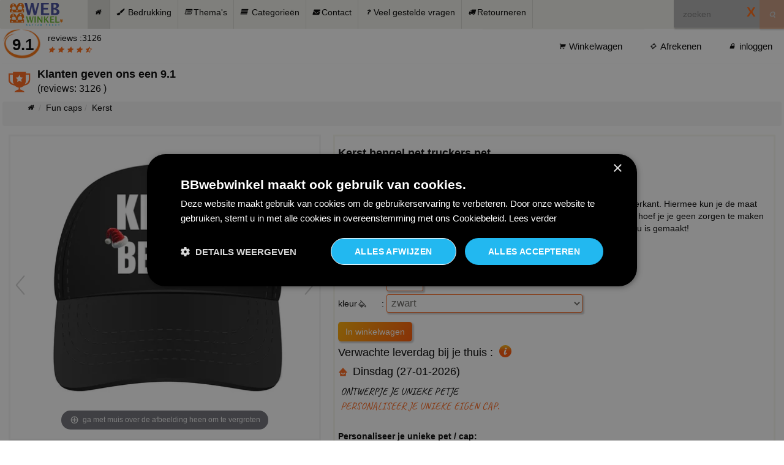

--- FILE ---
content_type: text/html; charset=UTF-8
request_url: https://www.bbwebwinkel.nl/kerst-bengel-pet-truckers-pet.html
body_size: 23496
content:
<!DOCTYPE html>
<html lang="nl">
<head>
    <link rel="canonical" href="https://www.bbwebwinkel.nl/kerst-bengel-pet-truckers-pet.html" />
    <script data-cookieconsent="ignore">
        let attempts = [500, 1000, 1500, 2500];
        let hasFired = false;

        function fireConsentReady() {
            if (!hasFired) {
                hasFired = true;
                window.dataLayer = window.dataLayer || [];
                window.dataLayer.push({ event: 'cookie_consent_ready' });
            }
        }

        function sendFail() {
            if (!hasFired) {
                hasFired = true;
                sendUserData('CookieScriptNOTLOAD');
            }
        }

        function loadLocalScriptAndRetry() {
            const script = document.createElement('script');
            script.src = '/shop/js/178a2094c36a58dab295cd6b39a93706.js';
            script.onload = function () {
                // Wacht nog 1 seconde voor zekerheid
                setTimeout(function () {
                    if (typeof CookieScript !== 'undefined') {
                        fireConsentReady();
                    } else {
                        sendFail();
                    }
                }, 1000);
            };
            script.onerror = function () {
                // Als laden lokaal script zelf al faalt
                sendFail();
            };
            document.head.appendChild(script);
        }

        function checkCookieScript(i) {
            if (i >= attempts.length) {
                loadLocalScriptAndRetry();
                return;
            }

            setTimeout(function () {
                if (typeof CookieScript !== 'undefined') {
                    fireConsentReady();
                } else {
                    checkCookieScript(i + 1);
                }
            }, attempts[i]);
        }

        checkCookieScript(0);
    </script>

    <!-- Google Tag Manager -->
    <script>(function(w,d,s,l,i){w[l]=w[l]||[];w[l].push({'gtm.start':
            new Date().getTime(),event:'gtm.js'});var f=d.getElementsByTagName(s)[0],
        j=d.createElement(s),dl=l!='dataLayer'?'&l='+l:'';j.async=true;j.src=
        'https://www.googletagmanager.com/gtm.js?id='+i+dl;f.parentNode.insertBefore(j,f);
    })(window,document,'script','dataLayer','GTM-5NGHL9NV');</script>
    <!-- End Google Tag Manager -->
    <meta charset="utf-8">
    <meta name="viewport" content="width=device-width, minimum-scale=1.0, maximum-scale=1.0, user-scalable=yes">
    <title>Kerst bengel pet truckers pet  Goedkope Feestwinkel</title>
<meta name="description" content="Kerst bengel trucker pet.
 De petjes zijn voorzien van een handig verstelbaar mechanisme aan de achterkant. Hiermee kun je de maat aanpassen en de pet perfect laten aansluiten op jouw hoofdomtrek. Hierdoor hoef je je geen zorgen te maken over een te strakke of te losse pasvorm. Het is alsof elk petje speciaal voor ...">
    <meta name="author" content="Peter v Binsbergen">
<meta property="og:site_name" content="BBwebwinkel">
<meta property="og:type" content="website" />
<meta property="og:title" content="Kerst bengel pet truckers pet">
<meta property="og:description" content="Kerst bengel trucker pet.
 De petjes zijn voorzi">
<meta property="og:url" content="https://www.bbwebwinkel.nl/kerst-bengel-pet-truckers-pet.html">
<meta property="og:image"  itemprop="image" content="https://www.bbwebwinkel.nl/produktfoto/2022/10/kerst-bengel-pet-truckers-pet_thumb_1.jpg">

    
    <link href="https://www.bbwebwinkel.nl/shop/images/favicon/favicon.ico" rel="icon" type="image/x-icon"/>
    <link rel="icon" type="image/png" href="https://www.bbwebwinkel.nl/shop/images/favicon/favicon.png" sizes="32x32"/>
    <link rel="icon" type="image/png" href="https://www.bbwebwinkel.nl/shop/images/favicon/favicon.png" sizes="16x16"/>
    <link rel="shortcut icon" href="https://www.bbwebwinkel.nl/favicon.ico">
    <style>
        body {
            font-family: sans-serif;
            margin: 0;
            font-size: 14px;
            line-height: 1.42857143;
            color: #000 ;
            background-color: #fff;
            font-weight: 400;
        }

        footer, header, nav, section {
            display: block
        }

        a {
            background-color: transparent;
            -webkit-transition: 300ms;
            -moz-transition: 300ms;
            -o-transition: 300ms;
            transition: 300ms;
            color: #000000;
            text-decoration: none
        }

        a:active {
            outline: 0
        }

        a:hover, a:focus {
            outline: 0;
            outline-offset: 0;
            text-decoration: underline;
            color: #ff6700
        }

        .wsmenu {
            color: #fff;
            float: left;
            border-left: 1px solid rgba(0, 0, 0, .1);
        }

        .breadcrumb {
            list-style: none;
            background-color: #f5f5f5;
            border-radius: 4px;
            height: 40px;
        }

        .breadcrumb > li {
            display: inline-block;
        }

        .breadcrumb > li + li:before {
            color: #ccc;
            content: "/\00a0";
        }

        strong {
            font-weight: 700
        }

        img {
            border: 0;
            vertical-align: middle
        }

        button, input {
            margin: 0;
            font: inherit;
            color: inherit;
            -moz-box-shadow: 2px 2px 2px 1px rgba(23, 22, 22, 0.2);
            -webkit-box-shadow: 2px 2px 2px 1px rgba(23, 22, 22, 0.2);
            box-shadow: 2px 2px 2px 1px rgba(23, 22, 22, 0.2);
            font-size: inherit;
            line-height: inherit
        }

        button {
            overflow: visible;
            text-transform: none
        }

        button, input[type=submit] {
            -webkit-appearance: button;
            cursor: pointer
        }

        button::-moz-focus-inner, input::-moz-focus-inner {
            padding: 0;
            border: 0
        }

        table {
            border-spacing: 0;
            border-collapse: collapse;
            background-color: transparent
        }

        td {
            padding: 0
        }

        *, :after, :before {
            -webkit-box-sizing: border-box;
            -moz-box-sizing: border-box;
            box-sizing: border-box
        }

        .sr-only {
            position: absolute;
            width: 1px;
            height: 1px;
            padding: 0;
            margin: -1px;
            overflow: hidden;
            clip: rect(0, 0, 0, 0);
            border: 0
        }

        [role=button] {
            cursor: pointer
        }

        h1 {
            font-size: 18px;
        }

        h2, h3 {
            font-weight: 500;
            line-height: 1.1;
            color: inherit;
            margin-top: 20px;
            margin-bottom: 10px
        }

        h2 {
            font-size: 16px
        }

        h3 {
            font-size: 24px
        }

        p {
            margin: 0 0 5px
        }

        .text-center {
            text-align: center
        }

        ul {
            margin-top: 0;
            margin-bottom: 10px
        }

        ul ul {
            margin-bottom: 0
        }

        .container {
            padding-right: 4px;
            padding-left: 4px;
            margin-right: auto;
            margin-left: auto
        }

        .containerFancy {
            padding-right: 10px;
            padding-left: 10px;
            margin-right: auto;
            margin-left: auto
        }

        .col-lg-3, .col-lg-6, .col-md-12, .col-md-3, .col-sm-12, .col-sm-2, .col-sm-3, .col-sm-4, .col-sm-5, .col-sm-6, .col-sm-7, .col-sm-8, .col-xs-12 {
            position: relative;
            min-height: 1px;
            padding-right: 10px;
            padding-left: 10px
        }

        .col-sm-9 {
            position: relative;
            min-height: 1px;
            padding-right: 0px;
            padding-left: 0px
        }

        .col-xs-12 {
            float: left;
            width: 100%
        }

        .left-sidebar {
            padding-top: 5px;
        }


        .header-middle .container .row {
            border-bottom: 1px solid #f5f5f5;
            margin-left: 0;
            margin-right: 0;
            height: 58px;
        }

        .header-middle .container .row .col-sm-4 {
            padding-left: 0
        }

        .header-middle .container .row .col-sm-8 {
            padding-right: 0
        }

        .view-product-fancy {
            position:relative;
            border:3px solid #F7F7F0;
            padding:5px;
            min-height:550px;
        }

        .category:hover {
            background-color: #f0f0f0;
        }

        .category {
            display: flex;
            align-items: center;
            padding-bottom: 5px;
            padding-top: 5px;

        }

        .category .image-container {
            flex-shrink: 0;
            width: 100px;
            display: flex;
            justify-content: center;
        }

        .category img {
            max-width: 50%;
            height: auto;
        }

        .category a {
            text-decoration: none;
            color: inherit;
            display: flex;
            align-items: center;
        }


        .category:hover {
            background-color: #f0f0f0;
        }

        .category img {
            max-width: 50%;
            height: auto;
        }

        .category .image-container {
            flex-shrink: 0;
            width: 75px;
            display: flex;
            justify-content: center;
        }

        .filtersidebar {
            min-height:75px;
            padding-bottom:10px;
        }

        @media (max-width: 768px) {

            .row-cookies-desktop {
                display: none;
            }

            #orderbymobile
            {
                width: 85%;
            }


            #orderbymobilediv {
                padding-top:10px;
            }

            .filtersidebar {
                min-height:0px;
                padding-bottom:0px;
            }

            #ordertextmobile {
                font-size: 12px;
            }

            .category {
                display: flex;
                align-items: center;
                font-size: 22px;
                border: 1px solid lightgrey;
                height: 100px;
            }

            .category .image-container {
                flex-shrink: 0;
                width: 100px;
                display: flex;
                justify-content: center;
            }

            .category img {
                max-width: 75%;
                max-height: 80px;
            }

            .category a {
                text-decoration: none;
                color: inherit;
                display: flex;
                align-items: center;
            }

            .category:hover {
                background-color: #f0f0f0;
            }

            #verfijn {
                display: none;
                position: fixed;
                top: 50px;
                padding: 10px;
                padding-bottom: 160px;
                left: 0;
                width: 100%;
                height: 100%;
                background-color: white;
                z-index: 10;
                overflow: auto;
            }

            #closeVerfijndiv {
                cursor: pointer;
                font-size: 20px;
                font-weight: bold;
                color: #ff670f;
            }


            #foundresultsfilter {
                padding-top:10px;
            }

            #filterdivtotal #slider-range {
                padding-left: 15px;
                width: 95%;
            }

            #filterdivtotal .filtergr {
                font-size: 20px;
                font-weight:700;
            }

            #filterdivtotal .btn {
                font-size: 18px;
                font-weight:700;
            }

            #filterdivtotal .category-products, #filterdivtotal  #orderbyfilter
            {
                font-size: 18px;
                padding-left: 0px;
                font-weight:700;
                border:none;
            }

            #orderbyfilter {
                margin-left: 8px;
            }


            #alleselecteditems {
                padding-left:0px;
                padding-top: 10px;
            }


            #filterdivtotal {
                position: fixed;
                top: 50px;
                padding: 10px;
                padding-bottom: 160px;
                left: 0;
                width: 100%;
                height: 100%;
                background-color: white;
                z-index: 10;
                overflow: auto;
            }

            #closeFilterdiv {
                cursor: pointer;
                font-size: 20px;
                font-weight: bold;
                color: #ff670f;
            }


            #filterdiv {
                position: fixed;
                bottom: 0;
                width: 100%;
                z-index: 14;
                border-right: solid 1px #000000;
            }

            #filterenmobile {
                width: 50%;
                height: 50px;
                font-size: 20px;
                border-right: solid 1px #000000;
                float: right;
            }

            #categoriemobile {
                width: 50%;
                height: 50px;
                font-size: 20px;
                border-right: solid 1px #000000;
                float: left;
            }


            .containerFancy {
                padding-left: 2px;
                padding-right: 2px;
            }

            .view-product-fancy {
                position:relative;
                min-height:550px;
                padding:0px;
                border:none;
            }

            .klantenvredenheid {
                display: none
            }

            .mobielhideleftbar {
                display: none;
            }
        }

        .themaCatCustom {
            font-size: 17px;;
            display: inline-block;
            font-family: 'Caveat';
            text-transform: uppercase;
            height: 75px;
        }

        .themaCat {
            font-size: 17px;
            display: inline-block;
            font-family: 'Caveat';
            text-transform: uppercase;
            height: 45px;
        }

        .themaCatCustom a, .themaCat a {
            color: #fe6519;
        }

        #inline_voordelen {
            line-height: 130%;
            background-color: white;
            padding: 15px;
        }

        #inline_voordelen .header {
            font-size: 120%;
            color: #FE6519;
            font-weight: bold;
        }

        .product-information .info_voordelen {
            text-align: left;
            padding: 10px;
            border: 3px solid #FE6519;
            border-radius: 5px;
        }

        .product-information .info_voordelen a {
            color: #FE6519;
            font-weight: bold;

        }

        .product-information .info_voordelen .header {
            color: #FE6519;
            font-weight: bold;
            font-size: 120%;
            margin-bottom: 10px;
        }

        #infolevertijdI {
            height: 70px;
            padding-top: 5px;
        }

        @media (min-width: 768px) {

            .row-cookies-mobile {
                display: none;
            }

            .klantenvredenheid {
                height: 62px;
            }

            .klantenvredenheid a,
            .klantenvredenheid a:hover,
            .klantenvredenheid a:active,
            .klantenvredenheid a:focus {
                text-decoration: none; /* Verwijdert onderstreping bij hover, klikken en focus */
            }

            .features_items {
                padding-top: 0px
            }


            .left-sidebar {
                padding-top: 0px;
            }

            .container {
                width: 750px
            }

            .col-sm-12, .col-sm-2, .col-sm-3, .col-sm-4, .col-sm-5, .col-sm-6, .col-sm-7, .col-sm-8, .col-sm-9 {
                float: left
            }

            .col-sm-12 {
                width: 100%
            }

            .col-sm-9 {
                width: 75%
            }

            .col-sm-8 {
                width: 66.66666667%
            }

            .col-sm-7 {
                width: 58.33333333%
            }

            .col-sm-5 {
                width: 41.66666667%;
            }

            .col-sm-6 {
                width: 50%;
            }


            .col-sm-4 {
                width: 33.33333333%
            }

            .col-sm-3 {
                width: 25%
            }

            .col-sm-2 {
                width: 16.66666667%
            }
        }

        .opties {
            width: 70%;
        }

        .groupselect {
            width: 20%;
        }

        @media (min-width: 992px) {

            .groupselect {
                width: 10%;
            }

            .opties {
                width: 45%;
            }

            .container {
                width: 970px
            }

            .col-md-12,
            .col-md-3 {
                float: left;
            }

            .col-md-12 {
                width: 100%;
            }

            .col-md-3 {
                width: 25%;
            }

        }

        @media (min-width: 1024px) {
            .view-product-fancy {
                min-height:580px;
            }


            .container , .containerFancy{
                width: 100%;
                max-width: 1280px;
            }

            .col-lg-3, .col-lg-6 {
                float: left
            }

            .col-lg-6 {
                width: 50%
            }

            .col-lg-3 {
                width: 25%
            }

            

        }

        .table-condensed > thead > tr > td {
            padding: 5px
        }

        .nav {
            padding-left: 0;
            margin-top: 8px;
            list-style: none
        }

        .nav > li, .nav > li > a {
            position: relative;
            display: block
        }

        .nav > li > a {
            padding: 10px 15px
        }

        .nav > li > a:focus, .nav > li > a:hover {
            text-decoration: none;
        }

        .nav-pills > li {
            float: left
        }

        .nav-pills > li > a {
            border-radius: 4px
        }

        .nav-pills > li + li {
            margin-left: 2px
        }

        .nav-stacked > li {
            float: none
        }

        .nav-stacked > li + li {
            margin-top: 2px;
            margin-left: 0
        }

        .navbar-nav > li > a {
            padding-top: 10px;
            padding-bottom: 10px;
        }

        .clearfix:after, .clearfix:before, .container:after, .container:before, .nav:after, .nav:before, .row:after, .row:before {
            display: table;
            content: " "
        }

        .clearfix:after, .container:after, .nav:after, .row:after {
            clear: both
        }

        .pull-right {
            float: right !important
        }

        .pull-left {
            float: left !important
        }

        ul li {
            list-style: none
        }

        a#scrollUp {
            bottom: 0;
            right: 10px;
            padding: 5px 10px;
            background: #ff6700;
            color: #fff;
            -webkit-animation: bounce 2s ease infinite;
            animation: bounce 2s ease infinite
        }

        a#scrollUp i {
            font-size: 30px
        }


        .shop-menu ul li {
            display: inline-block;
            padding-left: 5px;
            padding-right: 5px;
            font-size: 15px;
            height: 40px;
        }

        .shop-menu ul li:last-child {
            padding-right: 0
        }


        .shop-menu ul li a i {
            margin-right: 3px
        }

        .fa-angle-down {
            padding-left: 5px
        }


        .banner, .item p {
            font-size: 16px;
        }

        .banner {
            font-size: 18px;
            font-weight: 700;
            margin-bottom: 2px;
            margin-top: 10px
        }

        .right {
            right: 0
        }

        h2.title:after {
            content: " ";
            position: absolute;
            border: 1px solid #f5f5f5;
            bottom: 8px;
            left: 0;
            width: 100%;
            height: 0;
            z-index: -2
        }

        h2.title:before {
            content: " ";
            position: absolute;
            background: #fff;
            bottom: -6px;
            width: 220px;
            height: 30px;
            z-index: -1;
            left: 50%;
            margin-left: -110px
        }

        .features_items {
            overflow: hidden;
            padding-top: 10px
        }

        h2.title {
            font-size: 14px;
            font-weight: 700;
            text-transform: uppercase;
            margin: 0 15px 10px;
            position: relative
        }


        .reviewsterren a {
            font-size: 12px;
        }

        .reviewcijfer span {
            margin-left: 11px;
        }
        .reviewcijfer {
            background:url(/shop/images/default/cirkel_getekend.png);
            background-repeat:no-repeat;
            height: 53px;
            width: 69px;
            font-size:26px;
            font-weight:bold;
        }

        .caro_tekst {
            float: left
        }

        .main_caro_img {
            float: left;
            padding-top: 5px;
            padding-left: 10px;
            width: 6%
        }

        .borders {
            border-bottom: 2px solid #f5f5f5
        }


        @media (max-width: 900px) {

            body {
                overflow-x: hidden
            }


            .wsmenu > .wsmenu-list > li > a > .fa {
                font-size: 16px;
                color: #bfbfbf;
                margin-right: 11px;
                text-align: center;
                width: 19px;
            }

            .wsmenu-click i {
                display: block;
                height: 23px;
                width: 25px;
                margin-top: 11px;
                margin-right: 8px;
                background-size: 25px;
                font-size: 21px;
                color: rgba(0, 0, 0, .25);
                float: right;
            }


            .wsmenu-click {
                height: 43px;
                position: absolute;
                top: 0;
                right: 0;
                display: block;
                cursor: pointer;
                width: 100%;
            }

            .features_items .col-sm-3 {
                float: left;
                width: 33%
            }

            .caro_tekst {
                color: black;
                float: left;
                padding-left: 28px
            }

            .caro_tekst a {
                color: black;
                text-decoration: underline;
            }

            .header-middle .col-sm-4 {
                display: inline-block;
                overflow: inherit
            }



            #slider-carousel .item {
                padding-left: 0
            }

        }

        @media (max-width: 480px) {
            body {
                overflow-x: hidden
            }

            .features_items .col-sm-3 {
                float: left;
                width: 49%
            }

            .winkelwagen_meldingen_overlay {
                top: 25%;
                width: 259px
            }

            .banner, .item p {
                font-size: 12px
            }

            .main_caro_img {
                width: 14%
            }

            .footer-bottom .pull-left {
                float: none !important
            }


            .header-middle .col-sm-4 {
                text-align: center;
                overflow: inherit
            }

            .item {
                padding-left: 0
            }

        }


        .wsmain h3 {
            margin: 0;
            padding: 0;
            border: 0;
            font: inherit;
            vertical-align: baseline;
            font-weight: 400;
            font-size: 12px;
            line-height: 18px;
            -webkit-text-size-adjust: 100%;
            -ms-text-size-adjust: 100%;
            -webkit-font-smoothing: subpixel-antialiased !important;
            font-smoothing: subpixel-antialiased !important;
            font-smooth: subpixel-antialiased
        }

        .wsmain .cl {
            clear: both
        }

        .wsmain img {
            border: 0;
            padding-top: 5px;
        }

        .wsmain a:focus {
            outline: 0 !important
        }

        .wsmain:after, .wsmain:before, .wsmenu-list > li.rightmenu:after, .wsmenu-list > li.rightmenu:before {
            content: "";
            display: table
        }

        .wsmain:after, .wsmenu-list > li.rightmenu:after {
            clear: both
        }


        .ws-activearrow > i {
            transform: rotate(180deg);
        }

        .wsmenu-rotate {
            -webkit-transform: rotate(180deg);
            -moz-transform: rotate(180deg);
            -ms-transform: rotate(180deg);
            -o-transform: rotate(180deg);
            transform: rotate(180deg);
        }


        .overlapblackbg, .wsmobileheader {
            display: none
        }

        .smllogo a {
            display: block;
            float: left;
            padding: 0px 20px 0 15px
        }

        .topmenusearch {
            float: right;
            width: 168px;
            height: 47px;
            position: relative;
            margin: 0
        }

        .topmenusearch .searchicon, .topmenusearch input {
            -webkit-transition: all .7s ease 0s;
            -moz-transition: all .7s ease 0s;
            -o-transition: all .7s ease 0s;
            transition: all .7s ease 0s
        }

        .topmenusearch input {
            position: relative;
            float: right;
            top: 0;
            right: 0;
            bottom: 0;
            width: 100%;
            border: 0;
            padding: 0;
            margin: 0;
            text-indent: 15px;
            height: 45px;
            z-index: 2;
            outline: 0;
            color: #000;
            background-color: #b0b0b0
        }

        .topmenusearch input:focus, .topmenusearch input:hover {
            color: #fff;
            width: 250px;
            background-color: #b0b0b0
        }

        .topmenusearch input:focus ~ .btnstyle, .topmenusearch input:hover ~ .btnstyle {
            background-color: #ff670f;
            color: #fff;
            opacity: .9
        }

        .topmenusearch input:focus ~ .btnstyle .fa {
            color: #fff
        }

        .topmenusearch .btnstyle {
            top: 0;
            position: absolute;
            right: 0;
            bottom: 0;
            width: 40px;
            line-height: 30px;
            cursor: pointer;
            opacity: .3;
            color: #fff;
            z-index: 1000;
            border: solid 0;
            -webkit-transition: all .7s ease 0s;
            -moz-transition: all .7s ease 0s;
            -o-transition: all .7s ease 0s;
            transition: all .7s ease 0s;
            background-color: #ff670f
        }

        .topmenusearch .btnstyle .fa {
            line-height: 38px;
            margin: 0;
            padding: 0;
            text-align: center
        }

        .topmenusearch .btnstyle:hover {
            background-color: #ff670f;
            opacity: .9
        }

        .wsmain {
            width: 100%;
            max-width: 1280px;
            background: #f0f0e9;
            position: relative;
            -webkit-border-radius: 2px;
            -moz-border-radius: 2px;
            border-radius: 2px
        }

        .wsmain, .wsmenu, .wsmenu-list {
            margin: 0 auto;
            padding: 0
        }


        .wsmenu-list {
            text-align: left;
            width: 100%;
            display: block
        }

        .wsmenu-list > li {
            display: block;
            float: left;
            margin: 0;
            padding: 0
        }

        .wsmenu-list > li > a .fa  , .breadcrumb  > li > a .fa {
            height: 25px;
            width: 25px;
        }

        .mobiletext {
            display: none
        }

        .wsmenu-list li a .arrow:after {
            border-left: 4px solid transparent;
            border-right: 4px solid transparent;
            border-top: 4px solid #898d91;
            content: "";
            right: 12px;
            height: 0;
            margin: 0 0 0 9px;
            position: absolute;
            text-align: right;
            top: 22px;
            width: 0
        }

        .wsmenu-list > li > a {
            display: block;
            padding: 10px 30px 0 18px;
            height: 47px;
            border-right: 1px solid rgba(0, 0, 0, .1);
            text-decoration: none;
            position: relative
        }

        .wsmenu-list li a:hover .arrow:after, .wsmenu-list li:hover > a .arrow:after {
            border-top-color: #b3b3b3
        }


        .wsmenu-list > li.rightmenu {
            float: right;
            zoom: 1
        }

        .wsmenu-list li:hover .megamenu {
            opacity: 1
        }

        .link-list li a, .megamenu {
            text-align: left;
            background-color: #fff
        }

        .megamenu {
            left: 0;
            position: absolute;
            top: 48px;
            color: #000;
            z-index: 1000;
            margin: 0;
            font-size: 15px;
            border: solid 1px #eee;
            opacity: 0;
            -o-transform-origin: 0% 0%;
            -ms-transform-origin: 0% 0%;
            -moz-transform-origin: 0% 0%;
            -webkit-transform-origin: 0% 0%;
            -o-transition: -o-transform .3s, opacity .3s;
            -ms-transition: -ms-transform .3s, opacity .3s;
            -moz-transition: -moz-transform .3s, opacity .3s;
            -webkit-transition: -webkit-transform .3s, opacity .3s;
            padding: 14px
        }

        .megamenu .title {
            border-bottom: 1px solid #ccc;
            padding: 9px 5px 9px 0;
            font-size: 17px;
            color: #424242;
            text-align: left;
            height: 50px;
            margin: 0 0 10px
        }

        .link-list li {
            display: block;
            white-space: nowrap;
            text-align: left
        }

        .link-list li a {
            line-height: 18px;
            padding: 6px 0;
            background: #fff !important;
            background-image: none !important;
            border-right: 0 none !important;
            display: block
        }

        .link-list .fa {
            font-size: 11px
        }

        .wsmenu-list .megamenu li:hover > a {
            background: 0 0 !important
        }

        .wsmenu-list .megamenu li a:hover {
            background: 0 0 !important;
            text-decoration: underline
        }

        .wsmenu-list .megamenu li .fa {
            margin-right: 5px;
            text-align: center;
            width: 18px
        }

        .megamenu .left.carousel-control, .megamenu .right.carousel-control {
            padding-top: 20%
        }

        .megamenu, .wsmain .carousel-inner .item img {
            width: 100%
        }

        .megamenu .carousel-caption {
            bottom: 0;
            background-color: rgba(0, 0, 0, .7);
            font-size: 13px;
            height: 31px;
            left: 0;
            padding: 7px 0;
            right: 0;
            width: 100%
        }

        .typography-text {
            padding: 0;
            font-size: 14px
        }

        .typography-text ul {
            padding: 0;
            margin: 0
        }

        .typography-text p {
            text-align: justify;
            line-height: 24px;
            color: #656565
        }

        .typography-text ul li, .wsmenu-submenu li a {
            display: block;
            padding: 2px 0;
            line-height: 22px
        }

        .typography-text ul li a {
            color: #656565
        }

        .wsmenu-list li > .megamenu, .wsmenu-list li > .wsmenu-submenu, .wsmenu-submenu li > .wsmenu-submenu-sub, .wsmenu-submenu-sub li > .wsmenu-submenu-sub-sub {
            transform-style: preserve-3d;
            -o-transform-style: preserve-3d;
            -moz-transform-style: preserve-3d;
            -webkit-transform-style: preserve-3d;
            transform: rotateX(-75deg);
            -o-transform: rotateX(-75deg);
            -moz-transform: rotateX(-75deg);
            -webkit-transform: rotateX(-75deg);
            visibility: hidden
        }

        .wsmenu-list li:hover > .megamenu, .wsmenu-list li:hover > .wsmenu-submenu, .wsmenu-submenu li:hover > .wsmenu-submenu-sub, .wsmenu-submenu-sub li:hover > .wsmenu-submenu-sub-sub {
            transform: rotateX(0deg);
            -o-transform: rotateX(0deg);
            -moz-transform: rotateX(0deg);
            -webkit-transform: rotateX(0deg);
            opacity: 1;
            visibility: visible
        }

        .wsmenu-list .wsmenu-submenu .wsmenu-submenu-sub, .wsmenu-list .wsmenu-submenu .wsmenu-submenu-sub .wsmenu-submenu-sub-sub, .wsmenu-submenu {
            position: absolute;
            margin: 0;
            padding: 0;
            opacity: 0;
            -o-transform-origin: 0% 0%;
            -ms-transform-origin: 0% 0%;
            -moz-transform-origin: 0% 0%;
            -webkit-transform-origin: 0% 0%
        }

        .wsmenu-submenu {
            z-index: 1000;
            border: solid 1px #eee;
            background-color: #fff;
            top: 48px;
            -o-transition: -o-transform .3s, opacity .3s;
            -ms-transition: -ms-transform .3s, opacity .3s;
            -moz-transition: -moz-transform .3s, opacity .3s;
            -webkit-transition: -webkit-transform .3s, opacity .3s
        }

        .wsmenu-submenu li a {
            background: #fff !important;
            background-image: none !important;
            border-right: 0 none !important;
            text-align: left;
            padding: 6px 12px;
            text-transform: none;
            font-size: 13px;
            letter-spacing: normal
        }

        .wsmenu-submenu li {
            position: relative;
            padding: 0;
            margin: 0;
            display: block
        }

        .wsmenu-list .wsmenu-submenu .wsmenu-submenu-sub, .wsmenu-list .wsmenu-submenu .wsmenu-submenu-sub .wsmenu-submenu-sub-sub {
            min-width: 220px;
            left: 100%;
            top: 0;
            -o-transition: -o-transform .4s, opacity .4s;
            -ms-transition: -ms-transform .4s, opacity .4s;
            -moz-transition: -moz-transform .4s, opacity .4s;
            -webkit-transition: -webkit-transform .4s, opacity .4s
        }

        .wsmenu-list .wsmenu-submenu li:hover .wsmenu-submenu-sub, .wsmenu-list li:hover .wsmenu-submenu {
            display: block
        }

        .wsmenu-list .wsmenu-submenu .wsmenu-submenu-sub li:hover .wsmenu-submenu-sub-sub, .wsmenu-list .wsmenu-submenu li:hover .wsmenu-submenu-sub {
            opacity: 1;
            list-style: none;
            padding: 0;
            border: solid 1px #eee;
            background-color: #fff
        }

        .wsmenu-click, .wsmenu-click02 {
            display: none
        }

        .wsmenu-submenu .fa {
            margin-right: 7px
        }

        .wsmenu-list li:hover > a, .wsmenu-list > li > a.active, .wsmenu-list > li > a:hover, .wsmenu-submenu > li > a:hover {
            background-color: rgba(0, 0, 0, .1) !important;
            text-decoration: none
        }

        .wsmenu-submenu > li > a:hover {
            border-radius: 0 !important
        }

        @media only screen and (min-width: 1024px) and (max-width: 1280px) {
            .wsmenu-list li a .arrow:after {
                display: none !important
            }

            .wsmenu-list > li > a {
                padding-left: 10px !important;
                padding-right: 10px !important
            }


            .smllogo {
                width: 10% !important
            }


            .topmenusearch {
                width: 180px
            }

            .topmenusearch input:focus {
                width: 200px
            }
        }

        @media only screen and (min-width: 900px) and (max-width: 1023px) {

            .wsmenu-list li a .arrow:after, .wsmenu-list > li > a .fa {
                display: none
            }

            .wsmenu-list > li > a {
                white-space: nowrap !important;
                padding-left: 7px !important;
                padding-right: 7px !important
            }

            .wsmenu {
                width: 85% !important
            }

            .smllogo {
                width: 15% !important
            }

            .wsmain {
                width: 96%;
                margin-left: 2%;
                margin-right: 2%
            }

            .mobiletext {
                display: block
            }

            .topmenusearch {
                width: 120px
            }

            .topmenusearch input:focus {
                width: 130px
            }

            .topmenusearch input:hover {
                width: 130px
            }
        }


        @media only screen and (min-width: 900px) {
            .wsmenu-list li:hover > .megamenu, .wsmenu-list li:hover > .wsmenu-submenu, .wsmenu-submenu li:hover > .wsmenu-submenu-sub, .wsmenu-submenu-sub li:hover > .wsmenu-submenu-sub-sub {
                display: block !important
            }

            .wsmenu-list > li a.menuhomeicon .fa {
                margin-right: 0 !important
            }

            .btn.btn-primary:hover {
                font-weight: bold;
                box-shadow: 0 2px 10px 4px rgba(229, 66, 10, 0.75);
                moz-transition: all .4s ease-in-out;
                -o-transition: all .4s ease-in-out;
                -webkit-transition: all .4s ease-in-out;
                transition: all .4s ease-in-out;
            }


            select:focus, select:hover {
                border-color: #fe6519;
                outline: 0;
                box-shadow: 0 2px 10px 4px rgba(229, 66, 10, .75);
                moz-transition: all .4s ease-in-out;
                -o-transition: all .4s ease-in-out;
                -webkit-transition: all .4s ease-in-out;
                transition: all .4s ease-in-out;
            }

            .hideonbigscreen {
                display: none !important
            }

        }

        .callusicon {
            position: fixed;
            right: 3px;
            top: 5px;
            width: 210px;
            z-index: 102;
            -webkit-transition: all .4s ease-in-out;
            -moz-transition: all .4s ease-in-out;
            -o-transition: all .4s ease-in-out;
            -ms-transition: all .4s ease-in-out;
            transition: all .4s ease-in-out
        }

        .callusicon:focus {
            color: #fff !important
        }

        .wsoffcanvasopener .callusicon {
            display: none !important
        }

        @media only screen and (max-width: 900px) {
            .topmenusearch {
                margin: 0;
                width: 100%;
                height: 44px
            }

            .topmenusearch input:focus {
                width: 100%;
                background-color: #f5f5f5;
                color: #000
            }

            .topmenusearch input:hover {
                width: 105%;
                background-color: #f5f5f5;
                color: #000
            }

            .topmenusearch input {
                border-radius: 0 !important;
                height: 44px;
                background-color: #f1f1f1
            }

            .smllogo, .smllogo a {
                margin: 0 auto;
                text-align: center
            }

            .smllogo {
                width: 100%;
                display: none !important;
                background-color: #b0b0b0
            }

            .smllogo a {
                float: none;
                padding: 10px 0 3px
            }

            .topmenusearch .btnstyle {
                height: 44px;
                color: #424242
            }

            .wsmenucontainer {
                overflow: hidden;
                -webkit-backface-visibility: hidden;
                -moz-backface-visibility: hidden;
                -ms-backface-visibility: hidden;
                -webkit-transition: all .4s ease-in-out;
                -moz-transition: all .4s ease-in-out;
                -o-transition: all .4s ease-in-out;
                -ms-transition: all .4s ease-in-out;
                transition: all .4s ease-in-out
            }

            .overlapblackbg {
                left: 0;
                z-index: 102;
                width: 100%;
                height: 100%;
                position: fixed;
                top: 0;
                display: none;
                background-color: rgba(0, 0, 0, .45);
                cursor: pointer
            }

            .wsmenucontainer.wsoffcanvasopener {
                display: block;
                margin-left: 240px
            }

            .wsmobileheader {
                display: block !important;
                position: relative;
                top: 0;
                right: 0;
                left: 0;
                -webkit-transition: all .4s ease-in-out;
                -moz-transition: all .4s ease-in-out;
                -o-transition: all .4s ease-in-out;
                -ms-transition: all .4s ease-in-out;
                transition: all .4s ease-in-out
            }

            .smallogo {
                display: block;
                text-align: center;
                padding-top: 9px;
                position: fixed;
                z-index: 101;
                width: 100%;
                height: 52px;
                background: #f0f0e9;
                box-shadow: 0 1px 4px rgba(0, 0, 0, .5);
                -webkit-box-shadow: 0 1px 4px rgba(0, 0, 0, .5)
            }

            .smallogo > img {
                margin-top: -2px;

            }

            .wsmenu-list > li:hover > a {
                background-color: rgba(0, 0, 0, .08) !important;
                text-decoration: none
            }

            .mobiletext {
                display: inline-block !important
            }

            wsoffcanvasopener .overlapblackbg {
                display: block !important
            }

            .wsoffcanvasopener .wsmain {
                left: 0;
                -webkit-transition: all .4s ease-in-out;
                -moz-transition: all .4s ease-in-out;
                -o-transition: all .4s ease-in-out;
                -ms-transition: all .4s ease-in-out;
                transition: all .4s ease-in-out
            }

            .wsmain, .wsmenu {
                float: none;
                height: 100%
            }

            .wsmain {
                left: -240px;
                position: fixed;
                top: 0;
                margin: 0;
                border-radius: 0;
                z-index: 9999999;
                -webkit-transition: all .4s ease-in-out;
                -moz-transition: all .4s ease-in-out;
                -o-transition: all .4s ease-in-out;
                -ms-transition: all .4s ease-in-out;
                transition: all .4s ease-in-out;
                border: 0 !important;
                background-color: #fff !important;
                width: 240px
            }

            .wsmenu {
                border-left: none;
                width: 100%;
                overflow-y: auto;
                display: block !important
            }

            .wsmenu-click, .wsmenu-click02 {
                height: 43px;
                position: absolute;
                top: 0;
                right: 0;
                display: block;
                cursor: pointer;
                width: 100%
            }

            .wsmenu-click i, .wsmenu-click02 i {
                display: block;
                height: 23px;
                width: 25px;
                margin-top: 11px;
                margin-right: 8px;
                background-size: 25px;
                font-size: 21px;
                color: #ff6700;
                float: right
            }

            .animated-arrow {
                position: fixed;
                left: 0;
                top: 0;
                z-index: 102;
                -webkit-transition: all .4s ease-in-out;
                -moz-transition: all .4s ease-in-out;
                -o-transition: all .4s ease-in-out;
                -ms-transition: all .4s ease-in-out;
                transition: all .4s ease-in-out;
                cursor: pointer;
                padding: 13px 35px 16px 0;
                margin: 10px 0 0 15px
            }

            .wsoffcanvasopener .animated-arrow {
                left: 240px
            }

            .animated-arrow span, .animated-arrow span:after, .animated-arrow span:before {
                cursor: pointer;
                height: 2px;
                width: 23px;
                background: #c9c9c9;
                position: absolute;
                display: block;
                content: ''
            }

            .animated-arrow span:before {
                top: -7px
            }

            .animated-arrow span:after {
                bottom: -7px
            }

            .animated-arrow span, .animated-arrow span:after, .animated-arrow span:before {
                transition: all 500ms ease-in-out
            }

            .wsoffcanvasopener .animated-arrow span {
                background-color: transparent
            }

            .animated-arrow.active span:after, .wsoffcanvasopener .animated-arrow span:before {
                top: 7px
            }

            .wsoffcanvasopener .animated-arrow span:before {
                transform: rotate(45deg);
                -moz-transform: rotate(45deg);
                -ms-transform: rotate(45deg);
                -o-transform: rotate(45deg);
                -webkit-transform: rotate(45deg);
                bottom: 0
            }

            .wsoffcanvasopener .animated-arrow span:after {
                transform: rotate(-45deg);
                -moz-transform: rotate(-45deg);
                -ms-transform: rotate(-45deg);
                -o-transform: rotate(-45deg);
                -webkit-transform: rotate(-45deg)
            }

            .typography-text {
                padding: 10px 0
            }

            .wsmenu-list .megamenu {
                background-color: #e7e7e7;
                padding: 0;
                border: solid 0;
                transform: none !important;
                opacity: 1 !important;
                visibility: visible !important
            }

            .wsmenu-list .megamenu, .wsmenu-list li:hover .megamenu {
                display: none;
                position: relative !important;
                top: 0
            }

            .megamenu .title {
                font-size: 15px !important;
                padding: 10px 8px 10px 0
            }

            .megamenu > ul {
                width: 100% !important;
                margin: 0;
                padding: 0;
                font-size: 13px !important
            }

            .megamenu > ul > li > a {
                padding: 9px 14px !important;
                line-height: normal !important;
                font-size: 13px !important;
                background-color: #e7e7e7 !important;
            }

            .megamenu > ul > li > a:hover {
                background-color: #000 !important
            }

            .megamenu ul li.title {
                line-height: 26px;
                margin: 0;
                font-size: 15px;
                padding: 7px 13px !important;
                border-bottom: 1px solid #ccc;
                background-color: transparent !important
            }

            .wsmenu-submenu > li:hover > a {
                background-color: #7b7b7b;
            }

            .wsmenu > .wsmenu-list > li > a.active, .wsmenu > .wsmenu-list > li > a:hover {
                background-color: rgba(0, 0, 0, .08)
            }

            .wsmenu-list li:hover .wsmenu-submenu, .wsmenu-list li:hover .wsmenu-submenu .wsmenu-submenu-sub {
                display: none
            }

            .wsmenu-list .wsmenu-submenu .wsmenu-submenu-sub li:hover .wsmenu-submenu-sub-sub {
                display: none;
                list-style: none;
                padding: 2px;
                border: solid 1px #eee;
                background-color: #fff
            }

            .wsmenu-list li:first-child a {
                -webkit-border-radius: 0 0 0 0;
                -moz-border-radius: 0 0 0 0;
                border-radius: 0 0 0 0
            }

            .wsmenu-list li:last-child a {
                -webkit-border-radius: 0 4px 0 0;
                -moz-border-radius: 0 0 0 0;
                border-radius: 0 0 0 0;
                border-right: 0 solid
            }

            .wsmenu-submenu-sub, .wsmenu-submenu-sub-sub {
                width: 100% !important;
                position: static !important;
                left: 100% !important;
                top: 0 !important;
                display: none;
                margin: 0 !important;
                padding: 0 !important;
                border: solid 0 !important;
                transform: none !important;
                opacity: 1 !important;
                visibility: visible !important
            }

            .wsmenu-submenu-sub li {
                margin: 0 !important;
                padding: 0;
                position: relative
            }

            .wsmenu-submenu-sub a, .wsmenu-submenu-sub-sub a {
                display: block;
                padding: 10px 25px;
                border-bottom: solid 1px #ccc;
                font-weight: 400
            }

            .wsmenu-submenu-sub li:hover > a {
                background-color: #b0b0b0 !important;
                color: #fff
            }

            .wsmenu > .wsmenu-list > li > a > .fa {
                font-size: 16px;
                color: #fe6519;
                margin-right: 11px;
                text-align: center;
                width: 19px
            }

            .wsmenu-submenu-sub-sub li {
                margin: 0 !important
            }

            .wsmenu-submenu-sub-sub a {
                color: #000;
                background: #000 !important
            }

            .wsmenu-submenu-sub-sub li:hover > a {
                background-color: #606060 !important;
                color: #fff
            }

            .wsmenu .wsmenu-list {
                display: block !important
            }

            .wsmenu .wsmenu-list > li {
                width: 100%;
                display: block;
                float: none;
                border-right: none;
                background-color: transparent;
                position: relative;
                white-space: inherit
            }

            .wsmenu > .wsmenu-list > li > a {
                padding: 9px 32px 9px 12px;
                font-size: 14px;
                text-align: left;
                border-right: solid 0;
                background-color: transparent;
                line-height: 25px;
                border-bottom: 1px solid;
                border-bottom-color: rgba(0, 0, 0, .13);
                position: static
            }

            .wsmenu .wsmenu-list li a .arrow:after {
                display: none !important
            }

            .mobile-sub .wsmenu-submenu {
                transform: none !important;
                opacity: 1 !important;
                display: none;
                position: relative !important;
                top: 0;
                background-color: #fff;
                border: solid 1px #ccc;
                padding: 0;
                visibility: visible !important
            }

            .mobile-sub .wsmenu-submenu li a {
                line-height: 20px;
                height: 36px;
                background-color: #e7e7e7 !important;
                font-size: 13px !important;
                padding: 8px 0 8px 18px;
                color: #000000;
            }

            .mobile-sub .wsmenu-submenu li a:hover {
                text-decoration: underline
            }

            .mobile-sub .wsmenu-submenu li a:hover, .mobile-sub .wsmenu-submenu li:hover > a {
                background-color: #e7e7e7 !important;
            }

            .mobile-sub .wsmenu-submenu li .wsmenu-submenu-sub li a {
                line-height: 20px;
                height: 36px;
                background-color: #e7e7e7 !important;
                border-bottom: none;
                padding-left: 28px
            }

            .mobile-sub .wsmenu-submenu li .wsmenu-submenu-sub li .wsmenu-submenu-sub-sub li a {
                line-height: 20px;
                height: 36px;
                background-color: #e7e7e7 !important;
                border-bottom: none !important;
                padding-left: 38px;
                color: #000000;
            }

            .wsmenu-list li:hover > .wsmenu-submenu, .wsmenu-list li > .wsmenu-submenu, .wsmenu-submenu li > .wsmenu-submenu-sub {
                transform: none !important;
                -o-transform: none !important;
                -moz-transform: none !important;
                -webkit-transform: none !important;
                visibility: visible !important
            }

            .wsmenu-list li:hover > .megamenu, .wsmenu-list li > .megamenu, .wsmenu-submenu li:hover > .wsmenu-submenu-sub, .wsmenu-submenu-sub li:hover > .wsmenu-submenu-sub-sub, .wsmenu-submenu-sub li > .wsmenu-submenu-sub-sub {
                transform: none !important;
                -o-transform: none !important;
                -moz-transform: none !important;
                -webkit-transform: none !important;
                visibility: visible !important;
                opacity: 1 !important
            }
        }

        .fa:before,
        .fas:before {
            content: "X";
            font-size: 11px;
            font-family: 'bbwebwinkel';
            width: 15px;
            height: 20px;
            display: inline-block;
        }


        .thumbproduct {
            width: 100px;
            height: 100px;
            object-fit: contain;
            box-sizing: border-box;
            margin-left: 2px;
        }

        img.watermark_details {
            position: absolute;
            top: 0;
            z-index: 10;
            border: 0;
        }

        /* workaround for cumulative layout shift cls google */
        .view-product {
            position: relative;
            width: 100%;
            border: 3px solid #f5f5f5;
            height:500px;
        }


        @media (max-width: 767px) {
            .view-product {
                height: calc(90vw * 0.97);
            }
        }

        @media  (min-width: 768px) and (max-width: 1024px) {

            .view-product {
            height: calc(40vw * 0.97);
            }

            .info_voordelen {
                height: 255px;
            }

            .thumbproduct {
                width: 88px;
            }


            

        }

        .view-product img {
            max-width: 100%;
            display: block;
        }

        .heightthumbsdiv {
            padding-top: 5px;
            display: block;
            height: auto;
            overflow: auto;
        }

        .thumbdiv {
            display: inline-block;
        }

        .tooltipclass{
            border: 0;
            width: 20px;
            height: 20px;
        }
        .clear_input {
            color: #ff670f;
            position: absolute;
            left: 66%;
            font-weight: 700;
            z-index: 10;
            font-size: 22px;
            top: 4px
        }


        .smallogo {
            display: block;
            text-align: center;
            padding-top: 9px;
            position: fixed;
            z-index: 101;
            width: 100%;
            height: 52px;
            background: #f0f0e9;
            box-shadow: 0 1px 4px rgba(0, 0, 0, .5);
            -webkit-box-shadow: 0 1px 4px rgba(0, 0, 0, .5)
        }

        .smallogo > img {
            float: left;
            margin-left: 49px;
            height: 45px;
            width: 106px;
        }
        }

        @media only screen and (max-width: 420px) {
            .topmenusearch {
                width: 90%
            }
        }


        @media only screen and (max-width: 330px) {
            .topmenusearch {
                width: 65%
            }

            .clear_input {
                left:59%;
            }
        }

        .grid-container-recent-bezocht {
            display: grid;
            grid-template-columns: repeat(2, 1fr);
            grid-row-gap: 10px;
            grid-column-gap: 10px;
            padding-bottom:10px;
        }

        .grid-container-thema,
        .grid-container-bijpassend {
            display: grid;
            grid-template-columns: repeat(6, 1fr);
            grid-row-gap: 10px;
            grid-column-gap: 10px;
            padding-bottom:10px;
        }

        .grid-container-home,
        .grid-container {
            display: grid;
            grid-template-columns: repeat(4, 1fr);
            grid-row-gap: 10px;
            grid-column-gap: 10px;
            padding-bottom:10px;
        }

        .grid-item img {
            max-width: 90%;
        }

        .grid-item {
            min-height: 315px;
        }

        .grid-container-recent-bezocht .grid-item {
            min-height: auto;
        }

        .grid-container-home .grid-item {
            min-height: 200px;
        }

        .grid-container-home .grid-item img {
            max-height: 153px;
        }

        @media only screen and (min-width: 413px) and  (max-width: 845px) {

            .grid-container-thema,
            .grid-container-bijpassend {
                display: grid;
                grid-template-columns: repeat(4, 1fr);
                grid-row-gap: 10px;
                grid-column-gap: 10px;
                padding-bottom:10px;
            }

            /*  repeat is aantal wat je wil op een rij   */
            .grid-container-home,
            .grid-container {
                display: grid;
                grid-template-columns: repeat(3, 1fr);
                grid-row-gap: 10px;
                grid-column-gap: 10px;
                padding-bottom:10px;
            }
        }

        @media only screen and (max-width: 413px) {

            .grid-container-home .grid-item {
                min-height: 180px;
            }


            .grid-item img {
                max-width: 100%;
            }
            /*  repeat is aantal wat je wil op een rij   */
            .grid-container-home,
            .grid-container {
                display: grid;
                grid-template-columns: repeat(2, 1fr);
                grid-row-gap: 10px;
                grid-column-gap: 10px;
                padding-bottom:10px;
            }

            .grid-container-thema,
            .grid-container-bijpassend {
                display: grid;
                grid-template-columns: repeat(2, 1fr);
                grid-row-gap: 10px;
                grid-column-gap: 10px;
                padding-bottom:10px
            }
        }

        .grid-item img {
            max-height: 200px;
        }

        .grid-item {
            padding-top: 10px;
            border: 1px solid #fe6519;
            text-align: center;
            border-radius: 8px;
            display: flex;
            flex-direction: column;
        }

        .grid-item-thema,
        .grid-item-bijpassend {
            padding-top: 10px;
            border: 3px solid #F5F5F5;
            text-align: center;
            border-radius: 8px;
            display: flex;
            flex-direction: column;
        }

        .grid-price {
            padding-top: 5px;
            color:#fe6519;
            font-weight: bold;
        }

        .grid-footer {
            margin-top: auto;
            padding: 10px;
            background-color: #f0f0f0;
        }

        .grid-footer img {
            width: 16px;
            height: 16px;
        }

        .grid-beschrijving {
            margin-top: auto;
            padding: 10px;
            background-color: #f0f0f0;
        }



        .reviewcijfer a {
            font-size: 26px;
            font-weight: 700;
            margin-left: 11px
        }

        .reviewcijfer {
            background: url(/shop/images/default/cirkel_getekend.png);
            background-repeat: no-repeat;
            background-size: 64px 50px;
        }


        #filterenmain {
            width: 60%;
            margin-bottom: 10px;
        }


        #filterenmain {
            width: 100%;
            z-index: 15;
            border-right: solid 1px #000000;
        }


        #filterenmain:hover {
            font-weight: bold;
            box-shadow: 0 2px 10px 4px rgba(229, 66, 10, 0.75);
            moz-transition: all .4s ease-in-out;
            -o-transition: all .4s ease-in-out;
            -webkit-transition: all .4s ease-in-out;
            transition: all .4s ease-in-out;
        }


        #displayfilter {
            padding-left: 12px;
            padding-right: 15px;
            padding-bottom: 5px;
        }

        .left-sidebar h2 {
            color: #fe6519;
            font-size: 16px;
            font-weight: 700;
            margin: 10px auto 10px;
            text-align: center;
            text-transform: uppercase;
            z-index: 3;
        }

        .left-sidebar h2:before {
            content: " ";
            position: absolute;
            background: #fff;
            bottom: -6px;
            width: 130px;
            height: 30px;
            z-index: -1;
            left: 50%;
            margin-left: -65px;
        }

        .product-image-wrapper, .product-image-wrapper_reclame {
            border: 1px solid #fe6519;
            overflow: hidden;
            margin-bottom: 30px;
            height: 300px;
            border-radius: 8px;
            z-index: 1000;
            width: 100%;
        }

        .product-image-wrapper_reclame a,
        .product-image-wrapper_reclame .productinfo_individueel {
            color: #fe6519;
            font-weight: bold;
        }

        .category-products {
            border: 1px solid #f7f7f0;
            margin-bottom: 5px;
            padding-left: 15px;
        }

        .carousel-inner > .item > img,
        .carousel-inner > .item > a > img {
            display: block;
            max-width: 100%;
            height: auto;
        }

        .carousel {
            position: relative;
        }

        .carouselheader {
            height: 43px;
        }

        .carousel-inner {
            position: relative;
            width: 100%;
            overflow: hidden;
        }

        .carousel-inner > .item {
            position: relative;
            display: none;
            -webkit-transition: .6s ease-in-out left;
            -o-transition: .6s ease-in-out left;
            transition: .6s ease-in-out left;
        }

        .carousel-inner > .item > img,
        .carousel-inner > .item > a > img {
            line-height: 1;
        }

        @media all and (transform-3d), (-webkit-transform-3d) {
            .carousel-inner > .item {
                -webkit-transition: -webkit-transform .6s ease-in-out;
                -o-transition: -o-transform .6s ease-in-out;
                transition: transform .6s ease-in-out;

                -webkit-backface-visibility: hidden;
                backface-visibility: hidden;
                -webkit-perspective: 1000px;
                perspective: 1000px;
            }

            .carousel-inner > .item.next,
            .carousel-inner > .item.active.right {
                left: 0;
                -webkit-transform: translate3d(100%, 0, 0);
                transform: translate3d(100%, 0, 0);
            }

            .carousel-inner > .item.prev,
            .carousel-inner > .item.active.left {
                left: 0;
                -webkit-transform: translate3d(-100%, 0, 0);
                transform: translate3d(-100%, 0, 0);
            }

            .carousel-inner > .item.next.left,
            .carousel-inner > .item.prev.right,
            .carousel-inner > .item.active {
                left: 0;
                -webkit-transform: translate3d(0, 0, 0);
                transform: translate3d(0, 0, 0);
            }
        }

        .carousel-inner > .active,
        .carousel-inner > .next,
        .carousel-inner > .prev {
            display: block;
        }

        .btn.btn-primary {
            color: #fff;
            background: #fe6519;
            border: 0 none;
            border-radius: 5px;
            margin-top: 10px;
            background: linear-gradient(120deg, #FDAC00 0%, #FF5500 100%);
            transition: all 0.2s;
            transition-property: all;
            transition-duration: 0.2s;
            transition-timing-function: ease;
            transition-delay: 0s;
            -moz-box-shadow: 2px 2px 2px 1px rgba(23, 22, 22, 0.2);
            -webkit-box-shadow: 2px 2px 2px 1px rgba(23, 22, 22, 0.2);
            box-shadow: 2px 2px 2px 1px rgba(23, 22, 22, 0.2);
        }

        button, html input[type="button"], input[type="reset"], input[type="submit"] {
            -webkit-appearance: button;
            cursor: pointer;
        }

        .btn {
            display: inline-block;
            padding: 6px 12px;
            margin-bottom: 0;
            font-size: 14px;
            font-weight: 400;
            line-height: 1.42857143;
            text-align: center;
            white-space: nowrap;
            vertical-align: middle;
            -ms-touch-action: manipulation;
            touch-action: manipulation;
            cursor: pointer;
            -webkit-user-select: none;
            -moz-user-select: none;
            -ms-user-select: none;
            user-select: none;
            background-image: none;
            border: 1px solid transparent;
            border-radius: 4px;
        }

        select {
            border: 1px solid #fe6519;
            color: #696763;
            padding: 3px;
            width: 100%;
            font-size: 1.2em;
            height: 30px;
            border-radius: 3px;
            resize: none;
            background: #fff;
            -moz-box-shadow: 2px 2px 2px 1px rgba(23, 22, 22, 0.2);
            -webkit-box-shadow: 2px 2px 2px 1px rgba(23, 22, 22, 0.2);
            box-shadow: 2px 2px 2px 1px rgba(23, 22, 22, 0.2);
        }

        .orderby {
            width: 200px;
        }

        .product-information .aantal  {
            max-width: 60px;
        }


        .product-information {
            border: 3px solid #f7f7f0;
            overflow: hidden;
            padding-bottom: 10px;
            padding-left: 5px;
            position: relative;
        }

        .product-information span {
            display: inline-block;
        }

        .product-information ul {
            padding-left: 20px;
            margin: 0;
        }

        .product-information li {
            list-style-type: disc;
        }

        .fa-home:before {
            content: "\61";
        }

        .fa-search:before {
            content: "\62";
        }


        .fa-star:before {
            content: "\63";
        }


        .fa-star-half-alt:before {
            content: "\64";
        }

        .fa-shopping-cart:before {
            content: "\65";
        }

        .fa-crosshairs:before {
            content: "\66";
        }

        .fa-check:before {
            content: "\67";
        }

        .fa-lock:before {
            content: "\68";
        }

        .fa-angle-left:before {
            content: "\69";
        }

        .fa-angle-right:before {
            content: "\6a";
        }

        .fa-rss:before {
            content: "\6b";
        }

        .fa-list-alt:before {
            content: "\6c";
        }

        .fa-arrow-circle-right:before {
            content: "\6d";
        }

        .fa-angle-down:before, .fa-arrow-down:before {
            content: "\6e";
        }

        .fa-sliders-h:before {
            content: "\6f";
        }

        .fa-times:before {
            content: "\70";
        }

        .fa-angle-up:before {
            content: "\71";
        }

        .fas-link:before {
            content: "\72";
        }

        .fas-a-paint-roller:before {
            content: "\73";
        }

        .fa-align-justify:before {
            content: "\74";
        }

        .fas-envelope:before {
            content: "\75";
        }

        .fas-question:before {
            content: "\76";
        }

        .fas-truck:before {
            content: "\77";
        }

        .product-information span span {
            color: #fe6519;
            font-size: 20px;
            font-weight: 700;
            margin-right: 5px;
            margin-top: 0;
            padding-bottom: 10px;
        }

        #eu-cookie-ruk {
            padding-top: 10px;
            text-align: left;
        }

        #eu-cookie-confirmation {
            background-color: black;
            color: #FFF;
            padding: 12px;
            z-index: 50;
        }

        #eu-cookie-confirmation a {
            color: #FFF;
            font-weight: bold;
        }

        #melding {
            color: darkred;
        }

        #melding_footer {
            background-color: darkred;
            color: white;
            padding: 12px;
            z-index: 9999998;
        }

        #holdermeldingen {
            margin: 0;
            width: 100%;
            position: fixed;
            bottom: 0px;
            z-index: 9999998;
        }

        #hide_melding_button {
            position: relative;
            float: left;
            background: gray;
            color: white;
            top: 0px;
            right: 0px;
            margin-right:10px;
        }

        .product-information .meldinglevertijd span {
            color: darkred;
            font-size: 1.1em;
        }

        .deliveryday {
            font-size: 1.3em;
        }


        .info_voordelen p {
            display:block;margin-left: 25px;text-indent:-25px;
        }

        .icondefault {
            display: inline-block;
            vertical-align: middle;
            margin-right: 3px;
            width: 16px;
            height: 16px;
        }

    </style>
</head><!--/head-->
<body>
<div class="wsmenucontainer clearfix">
    <div class="overlapblackbg"></div>
    <div class="wsmobileheader clearfix"><span id="wsnavtoggle" class="animated-arrow"><span></span></span>
        <span class="smallogo"><img src="/shop/images/default/logo_bb_webwinkel.webp" srcset="/shop/images/default/logo_bb_webwinkel_216.webp 901w" alt="logo"/></span>
        <div class="callusicon">
            <form class="topmenusearch" id="searchFormMobile" method="get" action="/">
                <input name="pn" id="mobilepn" value="" placeholder="zoeken">
                <span class="clear_input">X</span>
                <button class="btnstyle" id="searchmobile" aria-label="zoeken"><i class="searchicon fa fa-search" aria-hidden="true"></i></button>
            </form>
        </div>
    </div>
    <div class="header">
        <header id="header">
            <input type="hidden" id="menuisload" value="0">
            <div class="wsmain">
                <div class="smllogo"><a href="/" aria-label="Naar Home"><img src="/shop/images/default/bbwebwinkel.webp" alt="BBwebwinkel"/></a></div>
                <nav class="wsmenu clearfix">
                    <ul id="insertmenuinject" class="mobile-sub wsmenu-list">

                        <li class="removemenuwhenload">
                            <a href="/"  aria-label="Naar homepage" class="active menuhomeicon"><i class="fa fa-home"></i><span
                                    class="mobiletext">Home</span></a>
                        </li>
                        <li class="removemenuwhenload"><a class="loadmenu" href="#"><i
                                class="fa fas-a-paint-roller"></i> Bedrukking <span class="arrow"></span></a></li>
                        <li class="removemenuwhenload"><a href="#" class="loadmenu"><i class="fa fa-list-alt"></i>Thema's<span
                                class="arrow"></span></a>
                        </li>
                        <li class="removemenuwhenload"><a href="#" class="loadmenu"><i class="fa fa-align-justify"></i>
                            Categorieën <span class="arrow"></span></a></li>
                        <li class="removemenuwhenload"><a href="/contact/contact.html"><i class="fa fas-envelope"></i>Contact</a>
                        </li>
                        <li class="removemenuwhenload"><a href="/contact/veel_gestelde_vragen.html"><i
                                class="fa fas-question"></i>Veel gestelde vragen</a></li>
                        <li class="removemenuwhenload"><a href="/retour/"><i class="fa fas-truck"></i>Retourneren</a>
                        </li>
                    </ul>
                </nav>
                <form class="topmenusearch"  id="searchForm"  method="get" action="/" >
                    <input  name="pn_not_mobiel" id="pn" value="" placeholder="zoeken" autocomplete="off">
                    <span class="clear_input">X</span>
                    <button class="btnstyle"  aria-label="zoeken"><i class="searchicon fa fa-search" aria-hidden="true"></i>
                    </button>
                </form>
                <div id="results" style="display: inline-block"></div>
            </div>
            <div class="header-middle">
                <div class="container">
                    <div class="row">
                        <div class="col-sm-4">
                            <div class="klantenvredenheid"> <a href="/shop/wat_vinden_klanten_van_BBwebwinkel-1.html"><table class="table-condensed"><thead><tr><td width="65px" class="reviewcijfer"><span>9.1</span></td><td>reviews :3126<br/><i style="color:#ff670f;" class="fa fa-star" aria-hidden="true"></i><i style="color:#ff670f;" class="fa fa-star" aria-hidden="true"></i><i style="color:#ff670f;" class="fa fa-star" aria-hidden="true"></i><i style="color:#ff670f;" class="fa fa-star" aria-hidden="true"></i><i style="color:#ff670f;" class="fas fa-star-half-alt" aria-hidden="true"></i></td></tr></thead></table></a></div>
                        </div>
                        <div class="col-sm-8" style="min-height: 20px;padding-left: 0px;">
                            <div class="mobielhideleftbar shop-menu pull-right">
                                <ul class="nav navbar-nav">
                                    <li id="winkelwagentext"><a id="Winkelwagenlayout" title="" href="#"><i class="fa fa-shopping-cart"></i>Winkelwagen</a></li>
                                    <li><a href="/shop/afrekenen.php?action=checkout"><i class="fa fa-crosshairs"></i>Afrekenen</a></li>
                                    <li><a href="/orderstatus/"><i class="fa fa-lock"></i>inloggen</a></li>
                                </ul>
                            </div>
                        </div>
                    </div>
                </div>
            </div>
        </header>
    </div>
</div>
<section id="slider">
    <!--slider-->
    <div class="container">
        <div class="row">
            <div class="col-sm-9">
                <div id="slider-carousel" class="carousel slide carouselheader" data-ride="carousel" data-interval="6000">
                    <div class="carousel-inner">
                        <div class="item active">
                            <a  href="/shop/wat_vinden_klanten_van_BBwebwinkel-1.html">
                                <div class="col-sm-61">
                                    <div class="main_caro_img">
                                        <img class="lazyload carouselicon" alt="beker kampioen" src="/shop/images/default/champicon.svg">
                                    </div>
                                    <div class="caro_tekst">
                                        <span class="banner">Klanten geven ons een <strong>9.1</strong></span>
                                        <p> (reviews: 3126 )</p>
                                    </div>
                                </div>
                            </a>
                        </div>
                        <div class="item ">
                            <div class="col-sm-61">
                                <div class="main_caro_img">
                                    <img class="lazyload carouselicon" alt="kartonnen doos icoon" src="/shop/images/default/boxicon.svg">
                                </div>
                                <div class="caro_tekst">
                                    <span class="banner">37.009 artikelen uit voorraad leverbaar</span>
                                    <p>De grootste van Nederland.</p>
                                </div>
                            </div>
                        </div>
                        <div class="item ">
                            <div class="col-sm-61">
                                <div class="main_caro_img">
                                    <img class="lazyload carouselicon"  alt="Groter dan icoon" src="/shop/images/default/greaticon.svg">
                                </div>
                                <div class="caro_tekst">
                                    <span class="banner">Grote bestellingen = grote kortingen</span>
                                    <p><a href="/contact/contact.html">Neem contact met ons op?</a></p>
                                </div>
                            </div>
                        </div>
                        <div class="item">
                            <div class="col-sm-61">
                                <div class="main_caro_img">
                                    <img class="lazyload carouselicon" alt="Bedenktijd icoon" src="/shop/images/default/bedenktijdicon.svg">
                                </div>
                                <div class="caro_tekst">
                                    <span class="banner">14 Dagen bedenktijd </span>
                                    <p><a href="/retour/">Retour instructies?</a></p>
                                </div>
                            </div>
                        </div>
                        <div class="item">
                            <div class="col-sm-61">
                                <div class="main_caro_img">
                                    <img class="lazyload carouselicon" alt="Ideal icoon" src="/shop/images/default/idealicon.svg">
                                </div>
                                <div class="caro_tekst">
                                    <span class="banner">Betaal Veilig met Ideal</span>
                                    <p>Snel en eenvoudig betalen met Ideal</p>
                                </div>
                            </div>
                        </div>
                        <div class="item ">
                            <div class="col-sm-61">
                                <div class="main_caro_img">
                                    <img class="lazyload carouselicon"alt="Racewagen icoon"  src="/shop/images/default/formule1icon.svg">
                                </div>
                                <div class="caro_tekst">
                                    <span class="banner">Supersnelle levering</span>
                                    <p> verwachte levertijd staat bij elk product!</p>
                                </div>
                            </div>
                        </div>
                    </div>
                </div>
            </div><!--slider ends-->
        </div>
    </div>
</section>
</header>
<section xmlns="http://www.w3.org/1999/html">
    <div class="container">
        <div class="row">
            <ol class="breadcrumb">
                <li><a href="/" aria-label="Naar homepage"><i class="fa fa-home"></i></a></li>
                
                <li>
		<a href="/rubriek/Fun_caps/1.html">
            <span>Fun caps</span>
        </a>
    </li>
	<li>
				<a  href="/rubriek/Fun_caps/kerst/1.html" >
					<span>Kerst</span>
				</a>
			</li>
	
            </ol>
        </div>
        <div class="row">
            <div class="product-details">
                <div class="col-sm-5">
                    <div class="view-product">
                        <div class="watermark_box"></div>
                        <a href="https://www.bbwebwinkel.nl/produktfoto/2022/10/kerst-bengel-pet-truckers-pet_original_1.jpg" data-mobile-options="lazyZoom: true;textExpandHint:klik voor schermvullend;textClickZoomHint:Dubbel klik om te vergroten;textHoverZoomHint:raak aan om te vergroten"   data-options="cssClass: mz-show-arrows;lazyZoom: true;textExpandHint:klik voor schermvullend;textClickZoomHint:Dubbel klik om te vergroten;textHoverZoomHint:ga met muis over de afbeelding heen om te vergroten" class="MagicZoomPlus  fit-img" rel="background-opacity: 50" id="Zoomer" title="Kerst bengel pet truckers pet   &euro;12.95">
			<img rel="preload"  
  alt="Kerst bengel pet truckers pet"
          srcset="https://www.bbwebwinkel.nl/produktfoto/2022/10/kerst-bengel-pet-truckers-pet_1_100.webp 100w,
https://www.bbwebwinkel.nl/produktfoto/2022/10/kerst-bengel-pet-truckers-pet_1_200.webp 200w,
https://www.bbwebwinkel.nl/produktfoto/2022/10/kerst-bengel-pet-truckers-pet_1_400.webp 400w,
https://www.bbwebwinkel.nl/produktfoto/2022/10/kerst-bengel-pet-truckers-pet_1_500.webp 500w,
"
           type="image/wepb"
   src="https://www.bbwebwinkel.nl/produktfoto/2022/10/kerst-bengel-pet-truckers-pet_original_1.jpg"
>
</a>
                    </div>
                    <div class="heightthumbsdiv">
                        <div class="thumbdiv"><a href="https://www.bbwebwinkel.nl/produktfoto/2022/10/kerst-bengel-pet-truckers-pet_original_1.jpg" data-zoom-id="Zoomer" id="thumbzoom_1"   title="Kerst bengel pet truckers pet   &euro;12.95" data-image="https://www.bbwebwinkel.nl/produktfoto/2022/10/kerst-bengel-pet-truckers-pet_original_1.jpg"><img  id="thumb_1" class="lazyload thumbproduct" src="/shop/images/default/spinnerproducts.gif" data-src="https://www.bbwebwinkel.nl/produktfoto/2022/10/kerst-bengel-pet-truckers-pet_1_100.webp" alt="foto 1 Kerst bengel pet truckers pet" /> </a></div> <div class="thumbdiv"><a href="https://www.bbwebwinkel.nl/produktfoto/2022/10/kerst-bengel-pet-truckers-pet_original_2.jpg" data-zoom-id="Zoomer" id="thumbzoom_2"   title="Kerst bengel pet truckers pet   &euro;12.95" data-image="https://www.bbwebwinkel.nl/produktfoto/2022/10/kerst-bengel-pet-truckers-pet_original_2.jpg"><img  id="thumb_2" class="lazyload thumbproduct" src="/shop/images/default/spinnerproducts.gif" data-src="https://www.bbwebwinkel.nl/produktfoto/2022/10/kerst-bengel-pet-truckers-pet_2_100.webp" alt="foto 2 Kerst bengel pet truckers pet" /> </a></div> <div class="thumbdiv"><a href="https://www.bbwebwinkel.nl/produktfoto/2022/10/kerst-bengel-pet-truckers-pet_original_3.jpg" data-zoom-id="Zoomer" id="thumbzoom_3"   title="Kerst bengel pet truckers pet   &euro;12.95" data-image="https://www.bbwebwinkel.nl/produktfoto/2022/10/kerst-bengel-pet-truckers-pet_original_3.jpg"><img  id="thumb_3" class="lazyload thumbproduct" src="/shop/images/default/spinnerproducts.gif" data-src="https://www.bbwebwinkel.nl/produktfoto/2022/10/kerst-bengel-pet-truckers-pet_3_100.webp" alt="foto 3 Kerst bengel pet truckers pet" /> </a></div> <div class="thumbdiv"><a href="https://www.bbwebwinkel.nl/produktfoto/2022/10/kerst-bengel-pet-truckers-pet_original_4.jpg" data-zoom-id="Zoomer" id="thumbzoom_4"   title="Kerst bengel pet truckers pet   &euro;12.95" data-image="https://www.bbwebwinkel.nl/produktfoto/2022/10/kerst-bengel-pet-truckers-pet_original_4.jpg"><img  id="thumb_4" class="lazyload thumbproduct" src="/shop/images/default/spinnerproducts.gif" data-src="https://www.bbwebwinkel.nl/produktfoto/2022/10/kerst-bengel-pet-truckers-pet_4_100.webp" alt="foto 4 Kerst bengel pet truckers pet" /> </a></div> <div class="thumbdiv"><a href="https://www.bbwebwinkel.nl/produktfoto/2022/10/kerst-bengel-pet-truckers-pet_original_5.jpg" data-zoom-id="Zoomer" id="thumbzoom_5"   title="Kerst bengel pet truckers pet   &euro;12.95" data-image="https://www.bbwebwinkel.nl/produktfoto/2022/10/kerst-bengel-pet-truckers-pet_original_5.jpg"><img  id="thumb_5" class="lazyload thumbproduct" src="/shop/images/default/spinnerproducts.gif" data-src="https://www.bbwebwinkel.nl/produktfoto/2022/10/kerst-bengel-pet-truckers-pet_5_100.webp" alt="foto 5 Kerst bengel pet truckers pet" /> </a></div> <div class="thumbdiv"><a href="https://www.bbwebwinkel.nl/produktfoto/2022/10/kerst-bengel-pet-truckers-pet_original_6.jpg" data-zoom-id="Zoomer" id="thumbzoom_6"   title="Kerst bengel pet truckers pet   &euro;12.95" data-image="https://www.bbwebwinkel.nl/produktfoto/2022/10/kerst-bengel-pet-truckers-pet_original_6.jpg"><img  id="thumb_6" class="lazyload thumbproduct" src="/shop/images/default/spinnerproducts.gif" data-src="https://www.bbwebwinkel.nl/produktfoto/2022/10/kerst-bengel-pet-truckers-pet_6_100.webp" alt="foto 6 Kerst bengel pet truckers pet" /> </a></div> <div class="thumbdiv"><a href="https://www.bbwebwinkel.nl/produktfoto/2022/10/kerst-bengel-pet-truckers-pet_original_7.jpg" data-zoom-id="Zoomer" id="thumbzoom_7"   title="Kerst bengel pet truckers pet   &euro;12.95" data-image="https://www.bbwebwinkel.nl/produktfoto/2022/10/kerst-bengel-pet-truckers-pet_original_7.jpg"><img  id="thumb_7" class="lazyload thumbproduct" src="/shop/images/default/spinnerproducts.gif" data-src="https://www.bbwebwinkel.nl/produktfoto/2022/10/kerst-bengel-pet-truckers-pet_7_100.webp" alt="foto 7 Kerst bengel pet truckers pet" /> </a></div> <div class="thumbdiv"><a href="https://www.bbwebwinkel.nl/produktfoto/2022/10/kerst-bengel-pet-truckers-pet_original_8.jpg" data-zoom-id="Zoomer" id="thumbzoom_8"   title="Kerst bengel pet truckers pet   &euro;12.95" data-image="https://www.bbwebwinkel.nl/produktfoto/2022/10/kerst-bengel-pet-truckers-pet_original_8.jpg"><img  id="thumb_8" class="lazyload thumbproduct" src="/shop/images/default/spinnerproducts.gif" data-src="https://www.bbwebwinkel.nl/produktfoto/2022/10/kerst-bengel-pet-truckers-pet_8_100.webp" alt="foto 8 Kerst bengel pet truckers pet" /> </a></div>                 
                        <div style="clear: both;"></div>
                    </div>
                    
                </div>
                <div class="col-sm-7">
                    <div class="product-information"><!--/product-information-->
                        <h1>Kerst bengel pet truckers pet</h1>
                        <p>Kerst bengel trucker pet.</p><br />
 <p>De petjes zijn voorzien van een handig verstelbaar mechanisme aan de achterkant. Hiermee kun je de maat aanpassen en de pet perfect laten aansluiten op jouw hoofdomtrek. Hierdoor hoef je je geen zorgen te maken over een te strakke of te losse pasvorm. Het is alsof elk petje speciaal voor jou is gemaakt!</p>
                        <a href="#" style="color:#fe6519;" id="sharelinks"><img class="icondefault" alt="Delen pagina"
                                                                                src="/shop/images/default/share.svg">Delen</a>
                        <br>
                        
                        <span>
                            <span>&euro; 12,95</span>
                        </span>
                        <p><span class="groupselect">Aantal</span>: <select  id="quantity" name="quantity" class="aantal" ><option value="1">1</option><option value="2">2</option><option value="3">3</option><option value="4">4</option><option value="5">5</option><option value="6">6</option><option value="7">7</option><option value="8">8</option><option value="9">9</option><option value="10">10</option><option value="11">11</option><option value="12">12</option><option value="13">13</option><option value="14">14</option><option value="15">15</option><option value="16">16</option><option value="17">17</option><option value="18">18</option><option value="19">19</option><option value="20">20</option><option value="21">21</option><option value="22">22</option><option value="23">23</option><option value="24">24</option><option value="25">25</option><option value="26">26</option><option value="27">27</option><option value="28">28</option><option value="29">29</option><option value="30">30</option><option value="31">31</option><option value="32">32</option><option value="33">33</option><option value="34">34</option><option value="35">35</option><option value="36">36</option><option value="37">37</option><option value="38">38</option><option value="39">39</option><option value="40">40</option><option value="41">41</option><option value="42">42</option><option value="43">43</option><option value="44">44</option><option value="45">45</option><option value="46">46</option><option value="47">47</option><option value="48">48</option><option value="49">49</option><option value="50">50</option></select></p><p> <span class="groupselect">kleur<img class="icondefault lazyload" alt="color icon" src="/shop/images/default/coloricon.svg">  </span>: <select id="kleur" class="opties" name="options[]"><option value="391918_100_zwart_1">zwart</option><option value="391919_100_paars_2">paars</option><option value="391920_100_roze_3">roze</option><option value="391921_100_rood_4">rood</option><option value="391922_100_blauw_5">blauw</option><option value="391923_100_oranje_6">oranje</option><option value="391924_100_geel_7">geel</option><option value="391925_100_wit_8">wit</option></select></p><input  id="photoThatAffectSizeOrColor"  name="photoThatAffectSizeOrColor" type="hidden" value="1,2,3,4,5,6,7,8"><input type="button" id="bestel" value="In winkelwagen" class="btn btn-primary">
                        <input type="hidden" name="_csrf_cart" value="cf57e68e49dcffb01f2685c8cf4880898c88db0ed4d543c64ffef9083ae87f3b">
                        <input type="hidden" name="picturenumber" id="picturenumber" value="">
                        <input type="hidden" name="hasphotosort" id="hasphotosort" value="0">
                        <input type="hidden" id="id" value="42442">
                        <div id="changeoptions"></div>
                        <div class="leverbaar_maat"></div>
                        <input type="hidden" id="rubriek" value="Fun caps">
                        <input type="hidden" id="subrubriek" value="kerst">
                        <input type="hidden" id="ownproduct" value="1">
                        <div class="retour"> </div>
                        <div id="infolevertijdI">
                            <span class="deliveryday">
                                 <input type="hidden" class="levertijdload" value="0">
                            </span>
                            <a style="display:none;position: absolute;padding-left: 10px"
                               class="informatie_bbwebwinkel verzendinginfo" href="#" title="Indicatie leverdag|Wij begrijpen als geen ander hoe leuk het is om snel je bestelde spullen in huis te hebben. Uiteraard doen wij ons uiterste best om op de indicatie dag te leveren. Echter zijn wij ook afhankelijk van extrene factoren, welke wij niet kunnnen beinvloeden. Er kunnen dan ook geen rechten aan worden ontleend. De verwachte leverdag is indicatie voor verzending binnen Nederland.">
                                <img src="/shop_images/info.png" alt="tooltip informatie levertijd"
                                     class="tooltipclass"></a>
                        </div>
                        <span class="meldinglevertijd"></span>
                        <div class="themaCatCustom"> Ontwerpje je unieke petje <br>
    <a href="/Ontwerp-je-eigen-pet-cap.html">Personaliseer je unieke eigen cap.</a>
</div>
<div>
    <p><strong>Personaliseer je unieke pet / cap:</strong></p>
    <p>
        - Wij bedrukken petten in ons eigen bedrijf. Hierdoor zijn de mogelijkheden eindeloos! <br> Met de <a
            style="color:#FE6519;" href='/Ontwerp-je-eigen-pet-cap.html'><img alt="design module"
                                                                              class="icondefault lazyload"
                                                                              src="/shop/images/default/designmodule.svg">ontwerpmodule</a>
        kun je zelf petten bedrukken.
        Heb je liever een andere ontwerpje of een ander model pet of vind je het lastig om zelf te ontwerpen neem dan <a
            style="color:#FE6519;" href="/contact/contact.html">contact <img class="icondefault lazyload" alt="contact"
                                                                             src="/shop/images/default/contacticon.svg"></a>
        met ons op. Wij helpen je graag verder om tot een uniek ontwerp te komen</p>
</div>
                        <div class="themaCat"> Bekijk het Thema : <a aria-label="kerst" href="/thema/kerst/1.html">kerst</a>&nbsp;&nbsp;</div>
                        <div class="info_voordelen">
                            <div class="header">Voordelen van BBwebwinkel:</div>
                            <p>
                                <a href="#" aria-label="Voordelen" class="voordelen"><img src="/shop_images/info.png"
                                                                                          alt="informatie"
                                                                                          class="tooltipclass"> Gratis
                                    verzending vanaf € 100,- anders maar €4,95 !</a>
                            </p>
                            <p>
                                <a href="/shop/wat_vinden_klanten_van_BBwebwinkel-1.html"
                                   aria-label="Klanten geven ons een
                                    <strong>9.1</strong> (reviews: 3126 )"><img
                                        src="/shop_images/info.png"
                                        alt="tooltip review informatie"
                                        class="tooltipclass"> Klanten geven ons een
                                    <strong>9.1</strong> (reviews: 3126 )</a>
                            </p>
                            <p>
                                <a href="#" class="voordelen" aria-label="Voordelen"><img src="/shop_images/info.png"
                                                                                          alt="tooltip informatie groepskorting"
                                                                                          class="tooltipclass">
                                    Groepskorting tot wel 25%!</a>
                            </p>
                            <p>
                                <a href="#" class="voordelen" aria-label="Voordelen"><img src="/shop_images/info.png"
                                                                                          alt="tooltip informatie 14 dagen retour"
                                                                                          class="tooltipclass"> Niet
                                    tevreden? 14 dagen retourtermijn</a>
                            </p>
                            <p>
                                <a href="#" class="voordelen" aria-label="Voordelen"><img src="/shop_images/info.png"
                                                                                          alt="tooltip informatie support"
                                                                                          class="tooltipclass"> Snelle
                                    helpdesk</a>
                            </p>
                            <div id="inline_voordelen" style="display:none">
                                <p class="header">Gratis Verzending:</p>
                                <p>
                                    Gratis verzending vanaf € 100,- anders maar €4,95. Dit geldt voor zendingen binnen
                                    Nederland. Belgie is standaard €8,95 boven de €100,- maar €4,-. Duitsland €9,95 boven
                                    de €100,- maar €5,- Verzending naar andere landen neem <a
                                        href="/contact/contact.html/">contact</a> met ons op.
                                </p>
                                <p class="header">Groepskorting tot wel 25%!</p>
                                <p>
                                    Organiseer je een groot buurtfeest, vrijgezellen feest of ander evenement? Vraag dan
                                    naar onze kortings mogelijkheden. Kortingen beginnen bij groepen
                                    vanaf 10 personen. Neem hiervoor <a href="/contact/contact.html/">contact</a> met
                                    ons op en wij bieden een passende offerte aan!
                                </p>
                                <p class="header">14 dagen bedenktijd:</p>
                                <p>
                                    Je kan binnen 14 dagen na ontvangst van het (laatste) artikel de koopovereenkomst
                                    zonder opgave van redenen ontbinden. Kijk voor alle andere voorwaarden bij <a
                                        href="/retour/">retourneren</a>
                                </p>
                                <p class="header">Snelle helpdesk</p>
                                <p>
                                    Stel u vragen via het <a href="/contact/contact.html/">contactformulier</a> en wij
                                    antwoorden binnen 24uur maar vaak sneller. Ook zijn wij binnen kantoortijden
                                    telefonisch bereikbaar!
                                </p>
                            </div>
                        </div><!--/product-information-->
                        <div>&nbsp;</div>
                        <div><i>Productcode: 42442 - bbweb </i></div>
                    </div>
                </div>
                <div>&nbsp;</div>
                <div>&nbsp;</div>
            </div>
        </div>
    </div>
</section>
<div class="container">
    <div class="row">
        <div class="category-tab"><!--category-tab-->
            
        </div><!--/category-tab-->
    </div>
</div>
<div class="container">
    <div class="row">
        <div class="category-tab"><!--category-tab-->
            </div>
						<h2 class="title text-center">Thema: <a style="color:black" href="/thema/kerst/1.html">kerst</a></h2>
						 <div class="grid-container-thema"> 
								<div class="grid-item-thema">
											<a href="/kerstmanbaard-met-snor.html"> <img class="lazyload thumbproduct" src="/shop/images/default/spinnerproducts.gif" data-src="/produktfoto/2013/07/kerstmanbaard_met_snor_1373791966_thumb_100x100_1.jpg"   alt="kerstmanbaard met snor" > </a>		
											<p><a href="/kerstmanbaard-met-snor.html">kerstmanbaard met snor</a></p>
											   <div class="grid-price">&euro; 6,95</div></div>																				
								 
								<div class="grid-item-thema">
											<a href="/klote-kerst-koffiemok-feestdagen-balen.html"> <img class="lazyload thumbproduct" src="/shop/images/default/spinnerproducts.gif" data-src="/produktfoto/2019/11/klote-kerst-koffiemok-feestdagen-balen_thumb_100x100_1.jpg"   alt="Klote kerst koffiemok feestdagen balen" > </a>		
											<p><a href="/klote-kerst-koffiemok-feestdagen-balen.html">Klote kerst koffiemok feestdagen balen</a></p>
											   <div class="grid-price">&euro; 12,95</div></div>																				
								 
								<div class="grid-item-thema">
											<a href="/kerstman-kostuum-fluweel-the-real-santa-claus.html"> <img class="lazyload thumbproduct" src="/shop/images/default/spinnerproducts.gif" data-src="/produktfoto/2012/10/kerstman-kostuum-fluweel--the-real-santa-claus_thumb_100x100_1.jpg"   alt="Kerstman kostuum fluweel  the real santa claus" > </a>		
											<p><a href="/kerstman-kostuum-fluweel-the-real-santa-claus.html">Kerstman kostuum fluweel  the real santa claus</a></p>
											   <div class="grid-price">&euro; 47,95</div></div>																				
								 
								<div class="grid-item-thema">
											<a href="/mok-olifant-merry-christmas-kerst-kerstsfeer.html"> <img class="lazyload thumbproduct" src="/shop/images/default/spinnerproducts.gif" data-src="/produktfoto/2020/11/mok-olifant-merry-christmas-kerst-kerstsfeer_thumb_100x100_1.jpg"   alt="mok olifant merry christmas kerst kerstsfeer" > </a>		
											<p><a href="/mok-olifant-merry-christmas-kerst-kerstsfeer.html">mok olifant merry christmas kerst kerstsfeer</a></p>
											   <div class="grid-price">&euro; 12,95</div></div>																				
								 
								<div class="grid-item-thema">
											<a href="/i-love-kerst-t-shirt-lange-mouw.html"> <img class="lazyload thumbproduct" src="/shop/images/default/spinnerproducts.gif" data-src="/produktfoto/2013/11/i_love_kerst_tshirt_lange_mouw_1383375067_thumb_100x100_1.jpg"   alt="i love kerst t-shirt lange mouw" > </a>		
											<p><a href="/i-love-kerst-t-shirt-lange-mouw.html">i love kerst t-shirt lange mouw</a></p>
											   <div class="grid-price">&euro; 24,95</div></div>																				
								 
								<div class="grid-item-thema">
											<a href="/kerstbal-fijne-feestdagen-t-shirt.html"> <img class="lazyload thumbproduct" src="/shop/images/default/spinnerproducts.gif" data-src="/produktfoto/Kerstbal_fijne_feestdagen_tshirt_1290260023_thumb_100x100_1.jpg"   alt="Kerstbal fijne feestdagen t-shirt" > </a>		
											<p><a href="/kerstbal-fijne-feestdagen-t-shirt.html">Kerstbal fijne feestdagen t-shirt</a></p>
											   <div class="grid-price">&euro; 21,95</div></div>																				
								 
								<div class="grid-item-thema">
											<a href="/de-ultieme-kerstman-look-prachtige-krullende-witte-pruik-met-baard-snor-en-wenkbrauwen.html"> <img class="lazyload thumbproduct" src="/shop/images/default/spinnerproducts.gif" data-src="/produktfoto/2012/10/de-ultieme-kerstman-look-prachtige-krullende-witte-pruik-met-baard-snor-en-wenkbrauwen_thumb_100x100_1.jpg"   alt="De ultieme kerstman look prachtige krullende witte pruik met baard snor en wenkbrauwen" > </a>		
											<p><a href="/de-ultieme-kerstman-look-prachtige-krullende-witte-pruik-met-baard-snor-en-wenkbrauwen.html">De ultieme kerstman look prachtige krullende witte</a></p>
											   <div class="grid-price">&euro; 30,95</div></div>																				
								 
								<div class="grid-item-thema">
											<a href="/groeten-uit-brabant-kerstmuts.html"> <img class="lazyload thumbproduct" src="/shop/images/default/spinnerproducts.gif" data-src="/produktfoto/2025/10/groeten-uit-brabant-kerstmuts_thumb_100x100_1.jpg"   alt="Groeten uit Brabant kerstmuts" > </a>		
											<p><a href="/groeten-uit-brabant-kerstmuts.html">Groeten uit Brabant kerstmuts</a></p>
											   <div class="grid-price">&euro; 6,95</div></div>																				
								 
								<div class="grid-item-thema">
											<a href="/kerstman-t-shirt-lange-mouw-zonder-baard.html"> <img class="lazyload thumbproduct" src="/shop/images/default/spinnerproducts.gif" data-src="/produktfoto/2013/12/kerstman_tshirt_lange_mouw_zonder_baard_1386499294_thumb_100x100_1.jpg"   alt="kerstman t-shirt lange mouw zonder baard" > </a>		
											<p><a href="/kerstman-t-shirt-lange-mouw-zonder-baard.html">kerstman t-shirt lange mouw zonder baard</a></p>
											   <div class="grid-price">&euro; 24,95</div></div>																				
								 
								<div class="grid-item-thema">
											<a href="/fijne-kerst-met-schapen-print-lange-mouw.html"> <img class="lazyload thumbproduct" src="/shop/images/default/spinnerproducts.gif" data-src="/produktfoto/2024/11/fijne-kerst-met-schapen-print-lange-mouw_thumb_100x100_1.jpg"   alt="Fijne Kerst met schapen print lange mouw" > </a>		
											<p><a href="/fijne-kerst-met-schapen-print-lange-mouw.html">Fijne Kerst met schapen print lange mouw</a></p>
											   <div class="grid-price">&euro; 24,95</div></div>																				
								 
								<div class="grid-item-thema">
											<a href="/pet-sneeuwpop-met-een-kerst-muts-op.html"> <img class="lazyload thumbproduct" src="/shop/images/default/spinnerproducts.gif" data-src="/produktfoto/2022/12/pet-sneeuwpop-met-een-kerst-muts-op_thumb_100x100_1.jpg"   alt="Pet sneeuwpop met een kerst muts op" > </a>		
											<p><a href="/pet-sneeuwpop-met-een-kerst-muts-op.html">Pet sneeuwpop met een kerst muts op</a></p>
											   <div class="grid-price">&euro; 12,95</div></div>																				
								 
								<div class="grid-item-thema">
											<a href="/kerstschort-met-kerstmuts.html"> <img class="lazyload thumbproduct" src="/shop/images/default/spinnerproducts.gif" data-src="/produktfoto/2013/12/kerstschort_met_kerstmuts_1386408517_thumb_100x100_1.jpg"   alt="kerstschort met kerstmuts" > </a>		
											<p><a href="/kerstschort-met-kerstmuts.html">kerstschort met kerstmuts</a></p>
											   <div class="grid-price">&euro; 22,95</div></div>																				
								
        </div><!--/category-tab-->
    </div>
</div>
<div class="container">
    <div id="carousel-nieuw-aanbiedingen">
        <input type="hidden" id="carousel-nieuw-aanbiedingen_load" value="0">
    </div>
</div>
<input type="hidden" id="injectcssmagiczoomplus" value="0">
<input type="hidden" id="injectcsslightbox" value="0">
<script type='application/ld+json'>
{
"@context": "http://www.schema.org",
"@type": "BreadcrumbList",
"itemListElement": [ 
  {
  "@type": "ListItem",
  "position": 1,
  "item": {
            "@id": "https://www.bbwebwinkel.nl",
            "name": "Home"
          }
  },  {
  "@type": "ListItem",
  "position": 2,
  "item": {
            "@id": "https://www.bbwebwinkel.nl/rubriek/Fun_caps/1.html",
            "name": "Fun caps"
          }
  },  {
  "@type": "ListItem",
  "position": 3,
  "item": {
            "@id": "https://www.bbwebwinkel.nl/rubriek/Fun_caps/kerst/1.html",
            "name": "kerst"
          }
  }
]
}
</script>

<script type='application/ld+json'>
{
"@context": "http://www.schema.org",
"@type": "product",
"sku": "42442",
"name": "Kerst bengel pet truckers pet",
"description": "Kerst bengel trucker pet.
 De petjes zijn voorzien van een handig verstelbaar mechanisme aan de achterkant. Hiermee kun je de maat aanpassen en de pet perfect laten aansluiten op jouw hoofdomtrek. Hierdoor hoef je je geen zorgen te maken over een te strakke of te losse pasvorm. Het is alsof elk petje speciaal voor jou is gemaakt!",
"image" : [ "https://www.bbwebwinkel.nl/produktfoto/2022/10/kerst-bengel-pet-truckers-pet_original_1.jpg","https://www.bbwebwinkel.nl/produktfoto/2022/10/kerst-bengel-pet-truckers-pet_original_2.jpg","https://www.bbwebwinkel.nl/produktfoto/2022/10/kerst-bengel-pet-truckers-pet_original_3.jpg","https://www.bbwebwinkel.nl/produktfoto/2022/10/kerst-bengel-pet-truckers-pet_original_4.jpg","https://www.bbwebwinkel.nl/produktfoto/2022/10/kerst-bengel-pet-truckers-pet_original_5.jpg","https://www.bbwebwinkel.nl/produktfoto/2022/10/kerst-bengel-pet-truckers-pet_original_6.jpg","https://www.bbwebwinkel.nl/produktfoto/2022/10/kerst-bengel-pet-truckers-pet_original_7.jpg","https://www.bbwebwinkel.nl/produktfoto/2022/10/kerst-bengel-pet-truckers-pet_original_8.jpg" ],
"category" : [ "Home","Fun caps","kerst" ],
"brand": {
  "@type": "Thing",
  "name": "BBwebwinkel"
 },
"offers": {
  "@type": "Offer",
  "priceCurrency": "EUR",
  "price": "12.95",
  "priceValidUntil": "2027-01-30",
  "availability": "http://schema.org/InStock",
  "url": "https://www.bbwebwinkel.nl/kerst-bengel-pet-truckers-pet.html"
 }
}
</script>

<div style="display:none" id="overlay-back">
    <div class="winkelwagen_meldingen_overlay">
        <p><img src="/shop/images/default/spinner.gif" alt="1ner"> Items worden in winkelwagen geplaatst</p>
    </div>
</div>
<div style="display:none" id="overlay-back_cookies">
    <div class="winkelwagen_meldingen_overlay">
        <div class="box-wrap-inner">
            Uw browser is ingesteld om session cookies niet toe te staan, dan kun je helaas geen artikelen in je
            winkelwagentje plaatsen of een bestelling afronden.
            We adviseren je daarom om jouw browser zo in te stellen dat
            cookies van onze website worden toegestaan. Zodra dit is aangepast en je klikt op <a href="#"><span
                id="refresh">Herlaad pagina</span></a>, kun je
            je artikelen in je winkelwagentje plaasten. Mocht het dan nog niet lukken neem dan contact met ons op en wij
            helpen je graag verder.
            <p><a id="sluitoverlay_cookie" href="#">X Sluit</a></p>
        </div>
    </div>
</div>
<div style="display:none" id="overlay-back_sharelinks">
    <div class="overlaysharelinks">
        <div class="box-wrap-inner">
            <h3>Deel dit product met anderen</h3>
            Wanneer je dit venster sluit, wordt de deellink van het product naar het klembord gekopieerd. Je kunt deze link plakken door CTRL-V te gebruiken of door met de rechtermuisknop te klikken en 'Plakken' te selecteren.
            <p><a id="sluitoverlay_sharelinks" href="#">X Sluit</a></p>
        </div>
    </div>
</div>

<div style="display:none" id="overlay-back-geplaatst">
    <div class="winkelwagen_meldingen_overlay">
        <div class="box-wrap-inner">
            <span id="infowinkelwagentoegevoegd">
            </span>
            <button id="sluitoverlay">
                <svg xmlns="http://www.w3.org/2000/svg" xmlns:xlink="http://www.w3.org/1999/xlink" aria-hidden="true"
                     focusable="false" width="1em" height="1em"
                     style="-ms-transform: rotate(360deg); -webkit-transform: rotate(360deg); transform: rotate(360deg);"
                     preserveAspectRatio="xMidYMid meet" viewBox="0 0 576 512">
                    <path d="M504.717 320H211.572l6.545 32h268.418c15.401 0 26.816 14.301 23.403 29.319l-5.517 24.276C523.112 414.668 536 433.828 536 456c0 31.202-25.519 56.444-56.824 55.994c-29.823-.429-54.35-24.631-55.155-54.447c-.44-16.287 6.085-31.049 16.803-41.548H231.176C241.553 426.165 248 440.326 248 456c0 31.813-26.528 57.431-58.67 55.938c-28.54-1.325-51.751-24.385-53.251-52.917c-1.158-22.034 10.436-41.455 28.051-51.586L93.883 64H24C10.745 64 0 53.255 0 40V24C0 10.745 10.745 0 24 0h102.529c11.401 0 21.228 8.021 23.513 19.19L159.208 64H551.99c15.401 0 26.816 14.301 23.403 29.319l-47.273 208C525.637 312.246 515.923 320 504.717 320zM408 168h-48v-40c0-8.837-7.163-16-16-16h-16c-8.837 0-16 7.163-16 16v40h-48c-8.837 0-16 7.163-16 16v16c0 8.837 7.163 16 16 16h48v40c0 8.837 7.163 16 16 16h16c8.837 0 16-7.163 16-16v-40h48c8.837 0 16-7.163 16-16v-16c0-8.837-7.163-16-16-16z"
                          fill="#FFFFFF"/>
                </svg>
                verder winkelen
            </button>
            <button id="naarafrekenen">
                <svg xmlns="http://www.w3.org/2000/svg" xmlns:xlink="http://www.w3.org/1999/xlink" aria-hidden="true"
                     focusable="false" width="1em" height="1em"
                     style="-ms-transform: rotate(360deg); -webkit-transform: rotate(360deg); transform: rotate(360deg);"
                     preserveAspectRatio="xMidYMid meet" viewBox="0 0 24 24">
                    <circle cx="10.5" cy="19.5" r="1.5" fill="#FFFFFF"/>
                    <circle cx="17.5" cy="19.5" r="1.5" fill="#FFFFFF"/>
                    <path d="M21 7H7.334L6.18 4.23A1.995 1.995 0 0 0 4.333 3H2v2h2.334l4.743 11.385c.155.372.52.615.923.615h8c.417 0 .79-.259.937-.648l3-8A1.003 1.003 0 0 0 21 7zm-7 8l-3-3h2V9h2v3h2l-3 3z"
                          fill="#FFFFFF"/>
                </svg>
                bestellen
            </button>
        </div>
    </div>
</div>
<input type="hidden" id="hasitemcart" value="0">
<a id="terugnaarboven" title="Terug naar boven" href="#"><i class="fa fa-angle-up"></i></a>
<footer id="footer">
    <div class="footer-widget">
    <div class="container">
        <input type="hidden" id="footerload" value="0">
        <div class="row">
                <ul class="nav nav-pills nav-stacked">
                    <li><a href="/sitemapping/sitemapping/1.html">Sitemapping</a></li>
                    <li><a href="/sitemapping/themas.html">Overzicht thema's</a></li>
                    <li><a href="/sitemapping/rubrieken.html">Overzicht categorieën</a></li>
                    <li><a href="/shop/bbwebwinkel_rss_feeds.rss"><i class="fa fa-rss" aria-hidden="true"></i>RSS</a>
                    </li>
                </ul>
        </div>
    </div>
    </div>
</footer>
<div id="holdermeldingen">

    <div id="filterdiv">
<div id="categoriemobile" style="display: none;" class="btn btn-primary" >subcategorieën</div>
<div id="filterenmobile" class="btn btn-primary" style="display: none">
         <div id="filtertextmobile">Filters</div>
         <div id="ordertextmobile"></div>
    </div>
        <div id="mobilecart"></div>
</div>
<script src="/shop/js/jquery.js"></script>
<script src="/shop/js/main.js"></script>
<link rel="stylesheet" type="text/css" href="/shop/css/rest.css"/>

<script src="/shop/js/jquery.cluetip.js"></script>
<script type="text/javascript">
    //<![CDATA[
    $(function () {
        $('#Winkelwagenlayout').poshytip({
            alignTo: "target",
            slide: true,
            offsetY: 0,
            offsetX: -100,
            hideTimeout: 600,
            hideAniDuration: 500,
            showAniDuration: 100
        });
    });
    //]]>
</script>
<!--mainmenu-->
<script type="text/javascript">
    $(document).ready(function () {

        // situatie desktop menu
        $(".loadmenu").on("mouseover", function () {
            loadmenu();
        });

        // situatie mobiel menu
        $("#wsnavtoggle").on("click", function () {
            if ($('#menuisload').val() == 0) {
                loadmenu();
               $('.wsmenucontainer').addClass('wsoffcanvasopener');
            }
        });

        $("img.lazyload").lazyload();

        loadwinkelwagen();
        GetQuantityOptions();

        $('#sluitoverlay_sharelinks').on('click', function () {
            $( ' #overlay, #overlay-back_sharelinks').fadeOut('slow');
        });

        $('#sluitoverlay_cookie').on('click', function () {
            $('#overlay, #overlay-back_cookies').fadeOut('slow');
        });

        $('#sluitoverlay').on('click', function () {
            $('#overlay, #overlay-back-geplaatst').fadeOut('slow');
        });

        $('#naarafrekenen').on('click', function () {
            $('#overlay, #overlay-back-geplaatst').fadeOut('slow');
            $(location).attr('href', '//' + location.host + '/shop/afrekenen.php?action=cart')
        });

        $('#bestel').on('click', function () {
            var $btn = $(this);

            if ($btn.data('busy')) return;
            $btn.data('busy', true).prop('disabled', true);

            var checkcookie = (typeof CheckSessionCookieIsEnabled === 'function')
                ? CheckSessionCookieIsEnabled()
                : true;

            if (!checkcookie) {
                alert('Cookies moeten aan staan om te bestellen.');
                $btn.data('busy', false).prop('disabled', false);
                return;
            }

            var arrayopties = [];
            $("select[name='options[]']").each(function (i) {
                arrayopties[i] = $(this).val();
            });

            var payload = {
                id: $('#id').val(),
                quantity: $('#quantity').val(),
                picturenumber: $('#picturenumber').val(),
                hasphotosort: $('#hasphotosort').val(),
                arrayopties: arrayopties,
                _csrf_cart: $('input[name="_csrf_cart"]').val() || ''
            };

            $('#overlay, #overlay-back').fadeIn('slow');

            function refreshCartToken() {
                return $.ajax({
                    url: '/orderstatus/csrf-token.json',
                    type: 'GET',
                    dataType: 'json',
                    cache: false,
                    data: { key: 'cart', _: Date.now() }
                }).then(function (res) {
                    if (res && res.token) {
                        $('input[name="_csrf_cart"]').val(res.token);
                        payload._csrf_cart = res.token;
                        return res.token;
                    }
                    return $.Deferred().reject('no_token').promise();
                });
            }

            function isCsrfFailure(xhr) {
                var txt = (xhr && xhr.responseText ? xhr.responseText : '').trim();
                return (
                    xhr.status === 419 ||
                    xhr.status === 403 ||
                    txt === 'CSRF' ||
                    txt.indexOf('CSRF failed') !== -1
                );
            }

            function ajaxAddToCart() {
                return $.ajax({
                    url: "/shop/cart.php",
                    type: 'POST',
                    dataType: 'text',
                    cache: false,
                    headers: { 'X-Requested-With': 'XMLHttpRequest' },
                    data: payload
                });
            }

            function handleSuccess(html) {
                $('#overlay, #overlay-back').hide();
                $('#infowinkelwagentoegevoegd').html(html);
                $('#overlay, #overlay-back-geplaatst').fadeIn(500);
                $('#hasitemcart').val('1');
                loadwinkelwagen();
            }

            function handleError(message) {
                $('#overlay, #overlay-back').hide();
                alert(message);
            }

            // 1) Als token leeg is: eerst ophalen.
            // 2) POST proberen.
            // 3) Bij CSRF-fail: token refresh + retry 1x (met echte chaining via .then)
            var p = $.Deferred().resolve().promise();

            if (!payload._csrf_cart) {
                p = p.then(function () {
                    return refreshCartToken();
                });
            }

            p.then(function () {
                return ajaxAddToCart().then(
                    function (html) {
                        // success
                        handleSuccess(html);
                        return html;
                    },
                    function (xhr) {
                        // error
                        if (isCsrfFailure(xhr)) {
                            // refresh token + retry
                            return refreshCartToken().then(function () {
                                return ajaxAddToCart().then(function (html2) {
                                    handleSuccess(html2);
                                    return html2;
                                });
                            });
                        }
                        return $.Deferred().reject(xhr).promise();
                    }
                );
            }).fail(function (xhrOrReason) {
                // Alleen echte fouten komen hier nog
                if (xhrOrReason === 'no_token') {
                    handleError('Kon geen CSRF token ophalen. Vernieuw de pagina en probeer opnieuw.');
                } else {
                    handleError('Er ging iets mis bij het toevoegen aan de winkelwagen. Probeer het nogmaals');
                }
            }).always(function () {
                // always: probeer token alvast te roteren (mag falen zonder meldingen)
                refreshCartToken().always(function () {
                    $btn.data('busy', false).prop('disabled', false);
                });
            });
        });





        $('.clear_input').on('click', function () {
            $('#pn, #mobilepn').val('');
            $("#results").hide();
            $("#results").html('');

            $.ajax({
                url: "/shop/removepn.php",
                cache: false,
            });

        });

        $('a.informatie_bbwebwinkel').cluetip(
            {
                splitTitle: '|',
                sticky: true,
                closePosition: 'title',
                closeText: '<i class="fa fa-times" aria-hidden="true"></i>',
                mouseOutClose: true
            });
    });
</script>
<script type="text/javascript" src="/shop/js/ilightbox.js"></script>
<script src="/shop/js/magiczoomplus.js"></script>
<script>

    $(document).ready(function () {

    function removedisabled() {
        const $maatOptions = $('#maat').find('option');

        // alles weer inschakelen
        $maatOptions
            .prop('disabled', false)
            .css({
                backgroundColor: 'white',
                color: '#696763'
            });

        // melding leegmaken (één keer is genoeg)
        $('.leverbaar_maat').text('');
    }

    // 3XL en groter is niet in alle kleuren leverbaar
    function optiesxxxl() {
    const kleurVal = $('#kleur').val();
    if (!kleurVal) return;

    const parts = kleurVal.split('_');
    const kleur = (parts[2] || '').toLowerCase();

    const isRozeFuchsia = kleur.includes('fuchsia') || kleur.includes('roze');
    const isPaars = kleur.includes('paars');

    const $maat = $('#maat');
    const $opts = $maat.find('option');

    // 1) Reset altijd eerst (anders blijven oude disables hangen)
    $opts.prop('disabled', false).css('background-color', '');
    $('.leverbaar_maat').text('');

    // 2) Alleen bij roze/fuchsia/paars uitsluiten
    if (isRozeFuchsia || isPaars) {
    $opts.each(function () {
    const maatParts = (this.value || '').split('_');
    const maatTekst = (maatParts[2] || '');

    // 3XL en hoger uitsluiten
    if (/\b[3-9]XL\b/.test(maatTekst)) {
    $(this).prop('disabled', true).css('background-color', '#F0F0E9');
}
});

    // 3) FIX: als de nu gekozen maat disabled is geworden -> kies eerste enabled
    if ($maat.find('option:selected').prop('disabled')) {
    $maat.find('option:enabled').first().prop('selected', true);
    }

    // 4) Melding
    if (isRozeFuchsia) $('.leverbaar_maat').text('Fuchsia (roze) is niet leverbaar in 3XL en groter');
    else if (isPaars) $('.leverbaar_maat').text('Paars is niet leverbaar in 3XL en groter');
    }
}


    function optiesLangeMouwDamesFilter() {
    const kleurVal = $('#kleur').val();
    if (!kleurVal) return;

    const kleurParts = kleurVal.split('_');
    const kleur = (kleurParts[2] || '').toLowerCase().trim();

    const $maat = $('#maat');
    const $opts = $maat.find('option');

    // 1) Reset eerst alles
    $opts.prop('disabled', false).css('background-color', '');
    $('.leverbaar_maat').text('');

    // 2) Kleurregels
    const alleenDames = (kleur.includes('donker blauw') || kleur.includes('grijs melange'));
    const geenDames  = (kleur.includes('royal blauw')  || kleur.includes('rood'));

    // Als kleur niet in regels valt: niets doen
    if (!alleenDames && !geenDames) return;

    const isDamesMaat = (maatTekst) => /dames/i.test(maatTekst);

    // 4) Disable op basis van regel
    $opts.each(function () {
    const maatParts = (this.value || '').split('_');
    const maatTekst = (maatParts[2] || this.text || '').trim();

    const dames = isDamesMaat(maatTekst);

    // Donker blauw / grijs melange: alleen dames doorlaten -> heren uitzetten
    if (alleenDames && !dames) {
    $(this).prop('disabled', true).css('background-color', '#F0F0E9');
}

    // Royal blauw / rood: géén dames doorlaten -> dames uitzetten
    if (geenDames && dames) {
    $(this).prop('disabled', true).css('background-color', '#F0F0E9');
}
});

    // 5) Als huidige selectie nu disabled is -> kies eerste enabled
    if ($maat.find('option:selected').prop('disabled')) {
    $maat.find('option:enabled').first().prop('selected', true);
}

    // 6) Melding
    if (alleenDames) {
    $('.leverbaar_maat').text('Donker blauw en grijs melange zijn alleen leverbaar in dames maten.');
} else if (geenDames) {
    $('.leverbaar_maat').text('Royal blauw en rood zijn niet leverbaar in dames maten.');
}
}




    $(function() {
        (function($) {
            var MutationObserver = window.MutationObserver || window.WebKitMutationObserver || window.MozMutationObserver;

            $.fn.attrchange = function(callback) {
                if (MutationObserver) {
                    var options = {
                        subtree: false,
                        attributes: true
                    };

                    var observer = new MutationObserver(function(mutations) {
                        mutations.forEach(function(e) {
                            callback.call(e.target, e.attributeName);
                        });
                    });

                    return this.each(function() {
                        observer.observe(this, options);
                    });

                }
            }
        })(jQuery);

        $('#thumbzoom_1, #thumbzoom_2, #thumbzoom_3, #thumbzoom_4, #thumbzoom_5, #thumbzoom_6, #thumbzoom_7, #thumbzoom_8, #thumbzoom_9, #thumbzoom_10, #thumbzoom_11, #thumbzoom_12, #thumbzoom_13, #thumbzoom_14, #thumbzoom_15, #thumbzoom_16, #thumbzoom_17, #thumbzoom_18, #thumbzoom_19, #thumbzoom_20, #thumbzoom_21, #thumbzoom_22, #thumbzoom_23, #thumbzoom_24, #thumbzoom_25').attrchange(function(attrName) {
            if($(this).is('[class*="mz-thumb-selected"]')) {

                var photoThatAffectSizeOrColor = $('#photoThatAffectSizeOrColor').val();
                var photoThatAffectSizeOrColorArray = photoThatAffectSizeOrColor.split(',');

                var images = $(this).attr("id");
                NumberOfPhoto = images.replace('thumbzoom_' , '');

                // sfeer fotos overslaan voor maat / kleur bepaling
                if ($.inArray(NumberOfPhoto, photoThatAffectSizeOrColorArray) === -1) {
                    return;
                }

                selectCorrectSelectionMagiczoomplus(NumberOfPhoto);
                $('.view-product').css('height' ,  'auto');

                // opties disabled voor eigenproducten
                

            }
        });
    });


    $.ajax({
        url: "/shop/css/magiczoomplus.css",
        success: function (data) {
            $("<style></style>").appendTo("head").html(data);
        }
    })
    selectCorrectSelectionMagiczoomplus(1);

    $('.MagicZoomPlus').on('click touchstart', function (event) {
        if ($('#injectcssmagiczoomplus').val() == 0) {
            $('#injectcssmagiczoomplus').val(1);
            $.ajax({
                url: "/shop/css/magiczoomplus.css",
                success: function (data) {
                    $("<style></style>").appendTo("head").html(data);
                }
            })
        }
    });

    $(".opties").on('change', function () {
            // opties disabled voor eigenproducten
            
    });
});

    // selecteer de juiste selectiebox wanneer er op een foto is geklikt
function selectCorrectSelectionMagiczoomplus(NumberOfPhoto) {
    var lady = 'N';
    var hasvalue = 'N';
    var notlady = [ '98', '104', '110', 'kids', 'kind', '128', '138', '164',  'S unisex' , 'M unisex' , 'L unisex', 'unisex S', 'unisex M',  'unisex L', 'unisex' ];

    if (NumberOfPhoto != $('#picturenumber').val()) {
        $('.opties').find('option').each(function () {
                var result = this.value.split('_');
                if (result.length == 4) {
                    if (result[3].length > 0) {
                        hasvalue = 'Y';
                        var values = result[3].split('-');
                        if (values.length > 1) {
                            if (values[0] == NumberOfPhoto) {
                                $(this).prop("selected", true);
                                return false;
                            }
                            if (values[1] == NumberOfPhoto) {
                                lady = 'Y';
                                $(this).prop("selected", true);
                                return false;
                            }
                        } else {
                            if (values[0] == NumberOfPhoto) {
                                $(this).prop("selected", true);
                                return false;
                            }
                        }
                    }
                }
            }
        );

        if (hasvalue == 'Y') {
            if (lady == 'Y') {
                $('#maat').find('option').each(function () {
                    if ($(this).is(':selected'))
                    {
                        if (this.text.toLowerCase().search("dames") == -1)
                        {
                             $('#maat option:contains("dames")').each(function () {
                                    $(this).prop("selected", true)
                                    return false;
                                });
                            return false;
                        }
                    }
                });
            } else {
                $('.opties').find('option').each(function () {
                    if ($(this).is(':selected')) {
                        if (this.text.toLowerCase().indexOf("ames") >= 0) {
                            for (x of notlady) {
                               if ( $('.opties option:contains("'+x+'")').prop("selected", true).length > 0 )
                                    {
                                        $('.opties option:contains("'+x+'")').prop("selected", true);
                                        return false;
                                    }
                            }
                            
                        }
                    }
                });
            }
            $('#picturenumber').val(NumberOfPhoto);
        }
    }
}

// laad de correcte foto in magiczoomplus
function loadcorrectImageMagiczoomplus() {
    var lady = 'N';
    var picturenumber = 0;
    var currentvalue = [];
    var haschange = 'N';

    $('.opties').find('option').each(function () {
        if ($(this).is(':selected')) {
            var a = this.text.toLowerCase();
            if (a.indexOf("dames") >= 0) {
                lady = 'Y';
                return false;
            }
        }
    });

    $('.opties').find('option').each(function () {
        if ($(this).is(':selected')) {
            var i = this.value;
            var result = i.split('_');
            if (result.length == 4) {

                if (result[3].length > 0) {
                    currentvalue = result[3].split('-');
                    haschange = 'Y';
                    return false;
                }
            }
        }
    });

    if (currentvalue.length > 0) {
        if (lady == 'Y') {
            if (currentvalue.length > 1) {
                picturenumber = parseInt(currentvalue[1]);
            } else {
                picturenumber = parseInt(currentvalue[0]);
            }
        } else {
            picturenumber = parseInt(currentvalue[0]);
        }
    } else {
        picturenumber = 1;
    }
    $('#picturenumber').val(picturenumber);
    picturenumber = picturenumber - 1;

    if (haschange == 'Y') {
        MagicZoom.switchTo("Zoomer", picturenumber);
    }
}

$(document).ready(function () {

    $(document).on('click touchstart', function() {
        var thisButton = $(this);
        if(!thisButton.hasClass('disabled')) {
            thisButton.addClass('disabled');
            window.setTimeout(function () {
                thisButton.removeClass('disabled');
            }, 300);
        }
});

    $('.voordelen').bind('click', function(event) {

    if ($('#injectcsslightbox').val() == 0) {
        $.ajax({
            url: "/shop/css/ilightbox.css",
            success: function(data) {
                        $("<style></style>").appendTo("head").html(data);
                        $('#injectcsslightbox').val('1');
                            $.iLightBox([{
                            URL: '#inline_voordelen',
                            type: 'inline'
                        }]);
                    }
            })
        } else {
                $.iLightBox([{
                URL: '#inline_voordelen',
                type: 'inline'
            }]);
        }
    })


     $('.opties').find('option').each(function () {
            var i = this.value;
            var result = i.split('_');
            if (result.length == 4) {
                if (result[3].length > 0) {
                    $('#hasphotosort').val(1);
                    return false;
                }
            }
    });


    $('.opties').on('change', function () {
    loadcorrectImageMagiczoomplus();
    });
});


      const sharelinks = document.getElementById("sharelinks");               
                function webShareAPI(link) {
                navigator
                    .share({
                        url: link
                    })
                }

                if (navigator.share) {
                sharelinks.addEventListener("click", () =>
                webShareAPI("https://www.bbwebwinkel.nl/kerst-bengel-pet-truckers-pet.html")
                );
            } else {                                                       
                 $('#sharelinks').on('click', function() {                                           
                 $('#overlay-back_sharelinks').show();
                navigator.clipboard.writeText("https://www.bbwebwinkel.nl/kerst-bengel-pet-truckers-pet.html");
                });
                
                }
            
</script>

<div id="dynamicJq"></div>
</body>
</html>

--- FILE ---
content_type: text/css
request_url: https://www.bbwebwinkel.nl/shop/css/rest.css
body_size: 9193
content:


.magic-hidden-wrapper {
    display: block !important;
    min-height: 0 !important;
    min-width: 0 !important;
    max-height: none !important;
    max-width: none !important;
    width: 10px !important;
    height: 10px !important;
    position: absolute !important;
    top: -10000px !important;
    left: 0 !important;
    overflow: hidden !important;
    transform: none !important;
    transition: none 0s ease 0s !important
}


#mapdiv {
    display: none;
    width: 1024px;
    height: 600px;
    background: white;
}


.product-image-wrapper-aanbieding, .product-image-wrapper-nieuwbinnen {
    border: 3px solid #F5F5F5;
    overflow: hidden;
    margin-bottom: 20px;
}


.productinfo_bijpassend h2 {
    color: #fe6519;
    font-size: 14px;
    font-weight: 700;
}

.productinfo_bijpassend p {
    font-size: 14px;
    font-weight: 400;
    color: #696763;
}

.productinfo_bijpassend img {
    max-height: 110px;
    max-width: 110px;
}

.productinfo_bijpassend {
    position: relative;
}

.add-to-cart {
    background: #f5f5ed;
    border: 0 none;
    border-radius: 0;
    color: #696763;
    font-size: 15px;
    margin-bottom: 25px;
}

.add-to-cart:hover {
    background: #fe6519;
    border: 0 none;
    border-radius: 0;
}

.category-tab {
    overflow: hidden;
}

.recommended_items {
    overflow: hidden;
}

.recommended-item-control {
    position: absolute;
    top: 41%;
}

.recommended-item-control i {
    background: none repeat scroll 0 0 #fe6519;
    color: #fff;
    font-size: 20px;
    padding: 4px 10px;
}

.recommended-item-control i:hover {
    background: #ccccc6;
}

.product-details {
    overflow: hidden;
}

.product-details {
    overflow: hidden;
}

#footer {
    background: #f0f0e9
}

.footer-top .container {
    border-bottom: 1px solid #e0e0da;
    padding-bottom: 20px
}

.footer-top .col-sm-3 {
    overflow: hidden
}

.footer-widget .container {
    border-top: 1px solid #fff;
    padding-top: 15px
}

.footer-bottom {
    background: #d6d6d0;
    padding-top: 10px
}

.footer-bottom p {
    color: #363432;
    font-weight: 300;
    margin-left: 15px
}

.video-gallery {
    margin-top: 10px;
    position: inherit
}

.video-gallery a img {
    border: 2px solid #ccccc6
}

.companyinfo {
    margin-top: 2px
}

.companyinfo h2 span {
    color: #fe6519
}

.companyinfo h2, .single-widget h2 {
    color: #b4b1ab;
    font-size: 20px;
    text-transform: uppercase
}

.iframe-img {
    position: relative;
    display: block
}

.overlayWarningBoundingSharelinks,   .winkelwagen_meldingen_overlay, .overlay_gastenboek, .overlaysharelinks, .overlayreset, .overlayWarningBoundingBoxes,  .overlayLoadProduct  {
    display: inline-block;
    position: fixed;
    z-index: 5001;
    color: #fe6519;
    text-align: center;
    vertical-align: middle;
    top: 10%;
    left: 10%;
    width: auto;
    right: 10%;
}



.overlayWarningBoundingBoxes   .box-wrap-inner ,
.overlayWarningBoundingSharelinks .box-wrap-inner,
.overlayLoadProduct .box-wrap-inner
{
    opacity: 1;
    background: darkred;
    font-size: 15px;
    color: #FFF;
    padding: 30px;
    border: 2px solid;
    border-radius: 10px;
    display: -webkit-box;
    display: -moz-box;
    display: box;
    -webkit-box-orient: vertical;
    -moz-box-orient: vertical;
    box-orient: vertical;
    -webkit-box-align: center;
    -moz-box-align: center;
    box-align: center;
    -webkit-box-pack: center;
    -moz-box-pack: center;
    box-pack: center;
}

.searchres:hover {
    background-color: #f0f0f0;
}

.searchres {
    display: flex;
    align-items: center;
}

.image-container {
    flex-shrink: 0;
    width: 50px;
    display: flex;
    justify-content: center;
}

.searchres img {
    max-width: 100%;
    height: auto;
}

.searchres a {
    text-decoration: none;
    color: inherit;
    display: flex;
    align-items: center;
}


.searchres:hover {
    background-color: #f0f0f0;
}

#results {
    margin-top: 47px;
    width: 250px;
    margin-left: -82px;
    border: solid 1px #b2b2b2;
    display: none;
    z-index: 1001;
    position: absolute;
    color: #000;
    background-color: #FFF;
}

#overlay, #designHasBeenLoaded, #cookies_are_disabled, #overlay-back_sharelinks,   #overlay-reset, #overlay-back_password_reset, #overlay-back, #overlay-back-geplaatst, #overlay-back_cookies, #overlay-back_gastenboek, #cookies_are_disabled {
    position: fixed;
    top: 0;
    left: 0;
    width: 100%;
    height: 100%;
    z-index: 5000;
    display: none;
    background: #fff;
    opacity: .9
}


.box-wrap-inner a {
    color: #FFF
}

.box-wrap-inner {
    opacity: 1;
    background: #FE6519;
    font-size: 14px;
    font-weight: bold;
    color: #FFF;
    padding: 20px;
    border: 2px solid;
    border-radius: 10px;
    display: -webkit-box;
    display: -moz-box;
    display: box;
    -webkit-box-orient: vertical;
    -moz-box-orient: vertical;
    box-orient: vertical;
    -webkit-box-align: center;
    -moz-box-align: center;
    box-align: center;
    -webkit-box-pack: center;
    -moz-box-pack: center;
    box-pack: center;
    background: linear-gradient(120deg, #FDAC00 0%, #FF5500 100%);
    -moz-box-shadow: 2px 2px 2px 1px rgba(23, 22, 22, 0.2);
    -webkit-box-shadow: 2px 2px 2px 1px rgba(23, 22, 22, 0.2);
    box-shadow: 7px 7px 2px 1px rgba(23, 22, 22, 0.2);

}

#impliedsubmit {
    color: #000;
    background-color: #ff6700
}

.left-sidebar .col-sm-3 {
    float: left;
    width: 100%;
}

.left-sidebar .col-sm-3 .product-image-wrapper {
    height: auto;
}

@media (max-width: 480px) {
    #mapdiv {
        display: none;
        width: 350px !important;
        height: 320px;
    }

    #mobielrecentbezocht .col-sm-3 {
        float: left;
        width: 49%;
    }

    .footer-bottom p {
        text-align: center;
        font-size: 13px
    }

    .video-gallery {
        margin-top: 30px
    }

    .footer-widget .col-sm-2 {
        width: 50%;
        display: flex;
        margin-bottom: 50px;
        margin-top: 0;
        float: left;
        padding-right: 0;
        padding-left: 30px;
        margin-left: 0;
        z-index: 1
    }

    .companyinfo h2 {
        text-align: center
    }

    .single-widget {
        padding-left: 0
    }


    .category-tab .col-sm-2 {
        float: left;
        width: 49%;
    }

}

@media (min-width: 481px) and  (max-width: 767px) {

    #mapdiv {
        display: none;
        width: 653px;
    }

    .category-tab .col-sm-2 {
        float: left;
        width: 25%;
    }

    #mobielrecentbezocht .product-image-wrapper {
        height: 175px;
    }


    #mobielrecentbezocht {
        display: inline;
    }

    #mobielrecentbezocht h2 {
        color: #FE6519;
        font-size: 18px;
        font-weight: 700;
    }

    .footer-widget .col-sm-2 {
        width: 45%;
        display: flex;
        margin-bottom: 50px;
        margin-top: 0;
        float: left;
    }

    .footer-widget .col-sm-3 {
        display: inline-block
    }

    .companyinfo {
        text-align: center
    }

    .clear_input {
        top: 9px
    }
}


@media (max-width: 991px) {
    .rightmenu {
        display: none !important;
    }

    #results {
        display: none;
    }
}

@media (min-width: 768px) and (max-width: 991px) {

    .category .image-container {
        flex-shrink: 0;
        width: 40px;
        display: flex;
        justify-content: center;
    }

    #footer .col-sm-3 {
        width: 20%
    }

    .video-gallery a img {
        max-width: 95px;
    }

    #mapdiv {
        display: none;
        width: 717px;
    }


    #mobielrecentbezocht {
        display: none;
    }

    .left-sidebar img {
        max-width: 100%;
    }


    .header-middle .container .row {
        padding-top: 56px;
    }


    .footer-widget .col-sm-2 {
        width: 23.6666%;
        display: inline-block;
        margin-bottom: 50px
    }

    .footer-widget .col-sm-7 {
        width: 37.333333%;
    }

    .footer-widget .col-sm-3 {
        display: inline-block;
        width: 32%
    }

    .companyinfo h2 {
        font-size: 15px;
        font-weight: 700;
        margin-top: 10px;
    }

    .clear_input {
        top: 9px
    }
}

@media (min-width: 992px) and (max-width: 1199px) {
    #results {
        margin-left: -20px;
        width: 199px
    }
}

@media (min-width: 992px) {

    #winkelwagenoverzichttabel table{
        -moz-box-shadow: 4px 4px 2px 1px rgba(23, 22, 22, 0.2);
        -webkit-box-shadow: 4px 4px 2px 1px rgba(23, 22, 22, 0.2);
        box-shadow: 4px 4px 2px 1px rgba(23, 22, 22, 0.2);
        margin-bottom: 10px;
    }

    #winkelwagenoverzichttabel thead {
        -moz-box-shadow: 2px 2px 2px 1px rgba(23, 22, 22, 0.2);
        -webkit-box-shadow: 2px 2px 2px 1px rgba(23, 22, 22, 0.2);
        box-shadow: 7px 7px 2px 1px rgba(23, 22, 22, 0.2);
    }

    #mobielrecentbezocht {
        display: none;
    }

}

.tekstzoeken_filmpje  {
    font-size: 18px;
    font-family: 'Caveat';
    vertical-align: middle;
    font-display: swap;
    text-transform: uppercase;
}


.pull-right {
    float: right
}

.pull-left {
    float: left
}


element.style {
}


.stock_box {
    text-align: right;
    bottom: 0;
    font-style: italic;
    font-size: 0.9em;
    background: #FFFFFF;
}

.instockicon, .outofstock {
    width: 1.5em;
}

.watermark_box {
    position:relative;
    display:block;
}

img.watermark {
    position:absolute;
    top:0;
    left:0;
    width:40%;
}

.sr-only {
    position: absolute;
    width: 1px;
    height: 1px;
    padding: 0;
    margin: -1px;
    overflow: hidden;
    clip: rect(0, 0, 0, 0);
    border: 0
}


.tip-yellow {
    z-index: 1000;
    text-align: left;
    border: 3px solid #FE6519;
    padding: 7px;
    min-width: 370px;
    max-width: 370px;
    border-radius: 4px;
    background: #FFF;
    box-shadow: 10px 10px 5px #888
}

.tip-yellow td {
    position: relative;
    width: 75px;
    height: 50px;
    vertical-align: center;
    border-bottom: 1pt solid #FE6519;
    padding-top: 5px;
    padding-bottom: 5px
}

.tip-yellow td:nth-child(n+2) {
    width: 300px
}

.tip-yellow IMG {
    max-width: 40px;
    max-height: 40px
}

.tip-yellow .tip-inner {
    margin-top: -2px;
    padding: 0 3px 1px
}

.tip-yellow .tip-arrow-top {
    margin-top: -7px;
    margin-left: 15px;
    top: 0;
    left: 0;
    width: 16px;
    height: 10px
}

.tip-yellowsimple {
    z-index: 1000;
    text-align: left;
    border: 3px solid #FE6519;
    padding: 7px;
    border-radius: 4px;
    background: #FFF;
    box-shadow: 10px 10px 5px #888
}

.tip-yellowsimple td {
    position: relative;
    width: 75px;
    height: 75px;
    vertical-align: center;
    border-bottom: 1pt solid #FE6519;
    padding-top: 5px;
    padding-bottom: 5px
}

.tip-yellowsimple td:nth-child(n+2) {
    max-width: 260px
}

.tip-yellowsimple IMG {
    max-width: 200px;
    max-height: 200px
}

.tip-yellowsimple .tip-inner {
    margin-top: -2px;
    padding: 0 3px 1px
}

.tip-yellowsimple .tip-arrow-top {
    margin-top: -7px;
    margin-left: 15px;
    top: 0;
    left: 0;
    width: 16px;
    height: 10px
}


#cluetip-close img {
    border: 0
}

#cluetip-title {
    overflow: hidden
}

#cluetip-title #cluetip-close {
    float: right;
    position: relative
}

.cluetip-arrows {
    display: none;
    position: absolute;
    top: 0;
    left: -11px;
    height: 22px;
    width: 11px;
    background-repeat: no-repeat;
    background-position: 0 0
}

#cluetip-extra {
    display: none
}

.cluetip-default {
    background-color: #FFF
}

.cluetip-default #cluetip-outer {
    position: relative;
    margin: 0;
    background-color: #FFF
}

.cluetip-default h3#cluetip-title {
    margin: 0 0 5px;
    padding: 8px 10px 4px;
    font-size: 1.1em;
    font-weight: 400;
    background: linear-gradient(120deg, #ff0000 0%, #fd8b00 100%);
    color: #fff
}

.cluetip-default #cluetip-title a {
    color: #FFF;
    font-size: .95em
}

.cluetip-default #cluetip-inner {
    padding: 10px
}

.cluetip-default div#cluetip-close {
    text-align: right;
    margin: 0 5px 5px;
    color: #900
}

.cluetip-rounded #cluetip-title, .cluetip-rounded #cluetip-inner {
    zoom: 1
}

.product-image-wrapper_reclame a,
.product-image-wrapper_reclame .productinfo_individueel {
    color: #fe6519;
    font-weight: bold;
}

.pagination {
    margin-top: 0;
    padding-left: 0px;
}

.pagination span:first-child a {
    border-bottom-left-radius: 0;
    border-top-left-radius: 0;
    margin-left: 0;
}

.pagination span:last-child a {
    border-bottom-right-radius: 0;
    border-top-right-radius: 0;
}

.pagination .active a,
.pagination .active a:hover,
.pagination .active a:focus {
    background: linear-gradient(120deg, #FDAC00 0%, #FF5500 100%);
    border-color: #fe6519;
    color: #fff;
    cursor: default;
    z-index: 2;
}

.pagination span a {
    background-color: #f0f0e9;
    border: 0;
    float: left;
    line-height: 1.42857;
    margin-left: -1px;
    padding: 6px 9px;
    position: relative;
    text-decoration: none;
    margin-right: 4px;
    color: #000;
    margin-bottom: 10px;
}

.pagination span a:hover {
    background: #fe6519;
    color: #fff;
}

.filtergr {
    padding-top: 10px;
    font-size: 14px;
    font-weight: 700;
}

#filter input[type="checkbox"] {
    position: absolute;
    font-size: 12px;
    margin-top: 4px;
}

#filter input[type="checkbox"] ~ label {
    padding-left: 1.4em;
    display: inline-block;
}

label {
    display: inline-block;
    max-width: 100%;
    margin-bottom: 5px;
    font-weight: 700;
}

.removeoptie {
    padding: 4px;
    color: #fe6519;
    float: left;
    cursor: pointer;
}

#results {
    margin-top: 46px;
    width: 264px;
    border: solid 1px #f0f0e9;
    display: none;
    z-index: 1001;
    position: absolute;
    color: #000;
}

#results li a:hover {
    background: red;
}

#results li a {
    display: block;
    padding: 1px;
    text-decoration: none;
    color: #000;
}




#results ul, #results li {
    padding: 0;
    margin: 0;
    border: 0;
    list-style: none;
    background: #fff;
}

#winkelwagenoverzichttabel tr {
    border: 1px solid #ccc;
}

#winkelwagenoverzichttabel .amount {
    width: 90px;
    text-align: right;
    font-size: 15px;
}

#winkelwagenoverzichttabel .amountwhite {
    text-align: right;
    background-color: #fff;
}

#winkelwagenoverzichttabel .summary {
    min-width: 270px;
    background-color: #fff;
    border-right: 1px solid #ccc;
}

#winkelwagenoverzichttabel .righttext {
    text-align: right;
}

#winkelwagenoverzichttabel thead {
    background: linear-gradient(120deg, #FDAC00 0%, #FF5500 100%);
    color: #fff;
    font-size: 16px;
    font-weight: 400;
}

.desktophide {
    display: none;
}


#winkelwagenoverzichttabel img {
    max-height: 100px;
    margin-left: auto;
    margin-right: auto;
    display: block;
}

#winkelwagenoverzichttabel .description {
    font-size: 16px;
    font-weight: bold;
    display: inline-block;
}

#winkelwagenoverzichttabel .productcode {
    font-style: italic;
    font-size: 12px;
}

#winkelwagenoverzichttabel .centertext {
    text-align: center;
}

.table-condensed > tbody > tr > td,
.table-condensed > thead > tr > td,
.table-condensed > thead > tr > th {
    padding: 5px;
}


.table-striped > tbody > tr:nth-of-type(odd) {
    background-color: #f9f9f9;
}


.funkyradio div {
    clear: both;
    overflow: hidden;
    width: 95%;
}

.funkyradio label {
    width: 100%;
    border-radius: 3px;
    border: 1px solid #d1d3d4;
    font-weight: normal;
}

.funkyradio input[type="radio"]:empty,
.funkyradio input[type="checkbox"]:empty {
    display: none;
}

.funkyradio input[type="radio"]:empty ~ label,
.funkyradio input[type="checkbox"]:empty ~ label {
    position: relative;
    line-height: 2.5em;
    padding-left: 49px;
    padding-right: 20px;
    word-break: break-word;
    cursor: pointer;
    -webkit-user-select: none;
    -moz-user-select: none;
    -ms-user-select: none;
    user-select: none;
}

.funkyradio input[type="radio"]:empty ~ label:before,
.funkyradio input[type="checkbox"]:empty ~ label:before {
    position: absolute;
    display: block;
    top: 0;
    bottom: 0;
    left: 0;
    content: '';
    width: 2.5em;
    background: #d1d3d4;
    border-radius: 3px 0 0 3px;
}

.funkyradio input[type="radio"]:checked ~ label,
.funkyradio input[type="checkbox"]:checked ~ label {
    color: #5cb85c;
    font-weight: bold;
}

.funkyradio input[type="radio"]:checked ~ label:before,
.funkyradio input[type="checkbox"]:checked ~ label:before {
    content: '\2714';
    text-indent: .9em;
    color: #333;
    background-color: #ccc;
}

.funkyradio input[type="radio"]:focus ~ label:before,
.funkyradio input[type="checkbox"]:focus ~ label:before {
    box-shadow: 0 0 0 3px #999;
}

.funkyradio-success input[type="radio"]:checked ~ label:before,
.funkyradio-success input[type="checkbox"]:checked ~ label:before {
    color: #fff;
    background-color: #5cb85c;
}


.form-control {
    display: block;
    width: 95%;
    height: 34px;
    padding: 6px 12px;
    font-size: 14px;
    line-height: 1.42857143;
    color: #555;
    background-color: #fff;
    background-image: none;
    border: 1px solid #ccc;
    border-radius: 4px;

}

.form-control:focus, .form-control:hover {
    border-color: #fe6519;
    outline: 0;
    box-shadow: 0 2px 10px 4px rgba(229, 66, 10, .75);
    moz-transition: all .4s ease-in-out;
    -o-transition: all .4s ease-in-out;
    -webkit-transition: all .4s ease-in-out;
    transition: all .4s ease-in-out;
}

.form-control::-moz-placeholder {
    color: #999;
    opacity: 1;
}

.form-control:-ms-input-placeholder {
    color: #999;
}

.form-control::-webkit-input-placeholder {
    color: #999;
}

.form-control::-ms-expand {
    background-color: transparent;
    border: 0;
}

textarea.form-control {
    height: auto;
}

.form-group {
    margin-bottom: 15px;
}

.accounttxt {
    padding-left: 15px;
}


.step-one {
    margin-bottom: -10px;
}

.step-one .heading {
    background: none repeat scroll 0 0 #f0f0e9;
    color: #363432;
    font-size: 20px;
    margin-bottom: 25px;
    padding: 10px 25px;
    width: 95%;
}


textarea.form-control {
    width: 95%;
}


@media only screen and (max-width: 800px) {
    #winkelwagenoverzichttabel .amount {
        width: auto;
    }

    #winkelwagenoverzichttabel table,
    #winkelwagenoverzichttabel thead,
    #winkelwagenoverzichttabel tbody,
    #winkelwagenoverzichttabel th,
    #winkelwagenoverzichttabel td,
    #winkelwagenoverzichttabel tr {
        display: block;
    }

    #winkelwagenoverzichttabel thead tr {
        position: absolute;
        top: -9999px;
        left: -9999px;
    }

    #winkelwagenoverzichttabel td {
        position: relative;
        padding-left: 40%;
        white-space: normal;
        text-align: left;
    }

    #winkelwagenoverzichttabel .mobielhide {
        display: none;
    }

    #winkelwagenoverzichttabel td:before {
        position: absolute;
        top: 6px;
        left: 6px;
        width: 45%;
        padding-right: 10px;
        white-space: nowrap;
        text-align: left;
        font-weight: bold;
        color: #ff8c00;
    }

    #winkelwagenoverzichttabel td:before {
        content: attr(data-title);
    }

    #winkelwagenoverzichttabel .amount,
    #winkelwagenoverzichttabel .centertext {
        text-align: left;
    }

    .desktophide {
        display: block;
    }
}

.tooltip {
    position: absolute;
    z-index: 1070;
    display: block;
    font-family: "Helvetica Neue", Helvetica, Arial, sans-serif;
    font-size: 12px;
    font-style: normal;
    font-weight: 400;
    line-height: 1.42857143;
    text-align: left;
    text-align: start;
    text-decoration: none;
    text-shadow: none;
    text-transform: none;
    letter-spacing: normal;
    word-break: normal;
    word-spacing: normal;
    word-wrap: normal;
    white-space: normal;
    filter: alpha(opacity=0);
    opacity: 0;
    line-break: auto;
}

.tooltip.in {
    filter: alpha(opacity=90);
    opacity: .9;
}

.tooltip.top {
    padding: 5px 0;
    margin-top: -3px;
}

.tooltip-inner {
    max-width: 200px;
    padding: 3px 8px;
    color: #fff;
    text-align: center;
    background-color: #000;
    border-radius: 4px;
}

.tooltip-arrow {
    position: absolute;
    width: 0;
    height: 0;
    border-color: transparent;
    border-style: solid;
}

.tooltip.top .tooltip-arrow {
    bottom: 0;
    left: 50%;
    margin-left: -5px;
    border-width: 5px 5px 0;
    border-top-color: #000;
}

.tooltip-inner {
    background-color: #fe6519;
    border-radius: 4px;
    color: #fff;
    max-width: 200px;
    padding: 3px 8px;
    text-align: center;
    text-decoration: none;
}

.tooltip.top .tooltip-arrow {
    border-top-color: #fe6519;
    border-width: 5px 5px 0;
    bottom: 0;
    left: 50%;
    margin-left: -5px;
}

.arrow_box {
    position: relative;
    background: #fff;
    border: 2px solid #ff6700;
    border-radius: 5px;
    padding: 20px
}

.arrow_box:after, .arrow_box:before {
    top: 100%;
    left: 10%;
    border: solid transparent;
    content: " ";
    height: 0;
    width: 0;
    position: absolute;
    pointer-events: none
}

.arrow_box:after {
    border-color: rgba(255, 255, 255, 0);
    border-top-color: #fff;
    border-width: 15px;
    margin-left: -15px
}

.arrow_box:before {
    border-color: rgba(255, 103, 0, 0);
    border-top-color: #ff6700;
    border-width: 18px;
    margin-left: -18px
}


.review_van {
    padding-top: 20px;
    padding-bottom: 30px
}

.veelgestelde_vragen a {
    margin-bottom: 10px;
}

.veelgestelde_vragen {
    border: 1px solid #F7F7F0;
    overflow: hidden;
    padding-left: 15px;
    padding-top: 5px;
    position: relative
}

.view-vragen img {
    width: 100%;
}

.winkelwagenimageverwacht {
    float: left;
    padding-top: 10px;
}

.winkelwagenverwacht {
    float: left;
    font-size: 17px;
    padding-left: 15px
}

.winkelwagenovertabel {
    float: left;
    padding-left: 4px;
    font-size: 13px;
}

.afrekenenbutton a {
    background: #FE6519;
    padding: 5px;
    width: 120px;
    border-radius: 4px;
    color: #fff;
    font-size: 18px
}


#cartcount {
    float: right
}

#cartcount td {
    height: 25px;
    width: 150px;
    font-weight: 700
}

#cartcount td:nth-child(n+2) {
    width: 134px
}

#cart_items .cart_info {
    border: 1px solid #e6e4df;
    margin-bottom: 30px;
    margin-top: 30px;
    padding: 20px;
}

.content-404 img {
    /* display: block; */
    max-width: 100%;
    /* height: auto; */
}

#alleselecteditems {
    padding-left: 10px;
}

.carousel-inner > .active {
    left: 0;
}

.carousel-inner > .next,
.carousel-inner > .prev {
    position: absolute;
    top: 0;
    width: 100%;
}

.carousel-inner > .next {
    left: 100%;
}

.carousel-inner > .prev {
    left: -100%;
}

.carousel-inner > .next.left,
.carousel-inner > .prev.right {
    left: 0;
}

.carousel-inner > .active.left {
    left: -100%;
}

.carousel-inner > .active.right {
    left: 100%;
}

.carousel-control {
    position: absolute;
    top: 0;
    bottom: 0;
    left: 0;
    width: 15%;
    font-size: 20px;
    color: #fff;
    text-align: center;
    text-shadow: 0 1px 2px rgba(0, 0, 0, .6);
    background-color: rgba(0, 0, 0, 0);
    filter: alpha(opacity=50);
    opacity: .5;
}

.carousel-control.left {
    background-image: -webkit-linear-gradient(left, rgba(0, 0, 0, .5) 0%, rgba(0, 0, 0, .0001) 100%);
    background-image: -o-linear-gradient(left, rgba(0, 0, 0, .5) 0%, rgba(0, 0, 0, .0001) 100%);
    background-image: -webkit-gradient(linear, left top, right top, from(rgba(0, 0, 0, .5)), to(rgba(0, 0, 0, .0001)));
    background-image: linear-gradient(to right, rgba(0, 0, 0, .5) 0%, rgba(0, 0, 0, .0001) 100%);
    filter: progid:DXImageTransform.Microsoft.gradient(startColorstr='#80000000', endColorstr='#00000000', GradientType=1);
    background-repeat: repeat-x;
}

.carousel-control.right {
    right: 0;
    left: auto;
    background-image: -webkit-linear-gradient(left, rgba(0, 0, 0, .0001) 0%, rgba(0, 0, 0, .5) 100%);
    background-image: -o-linear-gradient(left, rgba(0, 0, 0, .0001) 0%, rgba(0, 0, 0, .5) 100%);
    background-image: -webkit-gradient(linear, left top, right top, from(rgba(0, 0, 0, .0001)), to(rgba(0, 0, 0, .5)));
    background-image: linear-gradient(to right, rgba(0, 0, 0, .0001) 0%, rgba(0, 0, 0, .5) 100%);
    filter: progid:DXImageTransform.Microsoft.gradient(startColorstr='#00000000', endColorstr='#80000000', GradientType=1);
    background-repeat: repeat-x;
}

.carousel-control:hover,
.carousel-control:focus {
    color: #fff;
    text-decoration: none;
    filter: alpha(opacity=90);
    outline: 0;
    opacity: .9;
}

.carousel-control .icon-prev,
.carousel-control .icon-next,
.carousel-control .glyphicon-chevron-left,
.carousel-control .glyphicon-chevron-right {
    position: absolute;
    top: 50%;
    z-index: 5;
    display: inline-block;
    margin-top: -10px;
}

.carousel-control .icon-prev,
.carousel-control .glyphicon-chevron-left {
    left: 50%;
    margin-left: -10px;
}

.carousel-control .icon-next,
.carousel-control .glyphicon-chevron-right {
    right: 50%;
    margin-right: -10px;
}

.carousel-control .icon-prev,
.carousel-control .icon-next {
    width: 20px;
    height: 20px;
    font-family: serif;
    line-height: 1;
}

.carousel-control .icon-prev:before {
    content: '\2039';
}

.carousel-control .icon-next:before {
    content: '\203a';
}

.carousel-indicators {
    position: absolute;
    bottom: 10px;
    left: 50%;
    z-index: 15;
    width: 60%;
    padding-left: 0;
    margin-left: -30%;
    text-align: center;
    list-style: none;
}

.carousel-indicators li {
    display: inline-block;
    width: 10px;
    height: 10px;
    margin: 1px;
    text-indent: -999px;
    cursor: pointer;
    background-color: #000 \9;
    background-color: rgba(0, 0, 0, 0);
    border: 1px solid #fff;
    border-radius: 10px;
}

.carousel-indicators .active {
    width: 12px;
    height: 12px;
    margin: 0;
    background-color: #fff;
}

.carousel-caption {
    position: absolute;
    right: 15%;
    bottom: 20px;
    left: 15%;
    z-index: 10;
    padding-top: 20px;
    padding-bottom: 20px;
    color: #fff;
    text-align: center;
    text-shadow: 0 1px 2px rgba(0, 0, 0, .6);
}

.carousel-caption .btn {
    text-shadow: none;
}

@media screen and (min-width: 768px) {
    .carousel-control .glyphicon-chevron-left,
    .carousel-control .glyphicon-chevron-right,
    .carousel-control .icon-prev,
    .carousel-control .icon-next {
        width: 30px;
        height: 30px;
        margin-top: -10px;
        font-size: 30px;
    }

    .carousel-control .glyphicon-chevron-left,
    .carousel-control .icon-prev {
        margin-left: -10px;
    }

    .carousel-control .glyphicon-chevron-right,
    .carousel-control .icon-next {
        margin-right: -10px;
    }

    .carousel-caption {
        right: 20%;
        left: 20%;
        padding-bottom: 30px;
    }

    .carousel-indicators {
        bottom: 20px;
    }

    .hvr-grow {
        display: inline-block;
        vertical-align: middle;
        transform: translateZ(0);
        box-shadow: 0 0 1px rgba(0, 0, 0, 0);
        backface-visibility: hidden;
        -moz-osx-font-smoothing: grayscale;
        transition-duration: .3s;
        transition-property: transform;
    }

    .hvr-grow:hover,
    .hvr-grow:focus,
    .hvr-grow:active {
        transform: scale(1.08);
        z-index: 1000;
    }

}

.winkelwagen_meldingen_overlay button, .overlayreset button, .overlayWarningBoundingBoxes button,
.overlayWarningBoundingSharelinks button, .overlayLoadProduct button  {
    background: linear-gradient(120deg, #ff0000 0%, #fd8b00 100%);
    border-radius: 5px;
    font-size: 1em;
    border: 1px solid black;
    padding: 8px;
    margin: 8px;
    display: inline-block;
}

.winkelwagen_meldingen_overlay svg {
    display: inline-block;
    vertical-align: middle;
}

.winkelwagen_meldingen_overlay button:hover,
.overlayreset button:hover,
.overlayWarningBoundingBoxes button:hover,
.overlayWarningBoundingSharelinks button,
.overlayLoadProduct button:hover,
.overlayLoadProduct button
{
    outline: 0;
    box-shadow: 0 0 40px 4px rgb(255, 255, 255);
    moz-transition: all .4s ease-in-out;
    -o-transition: all .4s ease-in-out;
    -webkit-transition: all .4s ease-in-out;
    transition: all .4s ease-in-out;
}

.homedelivery, .contacticon {
    display: inline-block;
    vertical-align: middle;
}

.carouselicon {
    width: 40px;
    height: 40px;
}


.z-depth-1 {
    -webkit-box-shadow: 0 2px 5px 0 rgba(0,0,0,0.16),0 2px 10px 0 rgba(0,0,0,0.12) !important;
    box-shadow: 0 2px 5px 0 rgba(0,0,0,0.16),0 2px 10px 0 rgba(0,0,0,0.12) !important;
}


.square_enable {
    border: 1px solid #ff6700;
    float: left;
    width: 50px;
    height: 66px;
    display: block;
    overflow: hidden;
    background: #000 url(/shop/images/default/stempel.jpg)
}


.square_disable {
    border: 1px solid #ff6700;
    float: left;
    width: 50px;
    height: 66px;
    display: block;
    overflow: hidden;
    background: #000 url(/shop/images/default/disable.jpg)
}

.clear_square {
    clear: both
}



.betaalkeuze {
    line-height: 1em;
    height: 100px;
    width: 144px;
    float: left;
    margin: 10px
}


#terugnaarboven {
    width: 40px;
    line-height: 33px;
    overflow: hidden;
    z-index: 9999999;
    display: none;
    cursor: pointer;
    position: fixed;
    bottom: 0px;
    right: 0;
    background-color: #fe6519;
    border: 1px solid #000000;
    color: #FFF;
    text-align: center;
    font-size: 30px;
    height: 50px;
    text-decoration: none;
    padding-right: 15px;
}

#terugnaarboven .fa:before {
    font-size: 30px;
}

@font-face {
    font-family: 'bbwebwinkel';
    font-style: normal;
    font-display: swap;
    src: url("/shop/fonts/bbwebwinkel.woff2") format("woff2");
}

/* caveat-regular - latin */
@font-face {
    font-family: 'Caveat';
    font-style: normal;
    font-display: swap;
    font-weight: 400;
    src: local(''),
    url('/shop/fonts/caveat-Regular-subset.woff2') format('woff2'); /* Chrome 26+, Opera 23+, Firefox 39+ */
}

.parent_ontwerpen img {
    max-height: 100px;
}
.parent_ontwerpen {
    text-align: center;
    float: left;
}

.inner_ontwerpen {
    padding: 5px;
}

.noUi-connect {
    background: #f1f1f1 !important;
}


#mobilecart {
    padding: 12px;
    background: #000;
    color: #FFF;
    display: none;
    text-align: left;
    z-index: 50;
}

#mobilecart .btn {
    padding: 3px 6px;
}


#mobilecart .btn.btn-primary {
    margin-top:0px;
}

#mobilecart .tip {
    font-size: 10px;
    font-style: italic;
}

#mobilecart .text {
    font-weight: bold;
    padding-right:5px;
    position: center;
}


.honingpot {
    display: none;
}

/*
   Magic Zoom  v5.3.7  (compact css)
   https://chrome.google.com/webstore/detail/css-remove-and-combine/cdfmaaeapjmacolkojefhfollmphonoh remove unsed css
*/


body div a#jeans > .mz-figure > img {
    transition: none 0s ease 0s;
    transform: none;
}

body div a#jeans:not(.mz-no-rt-width-css) > .mz-figure:not(.mz-no-rt-width-css) > img {
    width: 100% !important;
}

.magic-hidden-wrapper, .magic-temporary-img {
    display: block !important;
    min-height: 0px !important;
    min-width: 0px !important;
    max-height: none !important;
    max-width: none !important;
    width: 10px !important;
    height: 10px !important;
    position: absolute !important;
    top: -10000px !important;
    left: 0px !important;
    overflow: hidden !important;
    transform: none !important;
    transition: none 0s ease 0s !important;
}

.MagicZoom, .mz-figure, .mz-lens, .mz-zoom-window, .mz-loading, .mz-hint, .mz-expand .mz-expand-stage, .mz-expand .mz-expand-stage .mz-image-stage, .mz-expand .mz-expand-stage .mz-image-stage .mz-caption, .mz-thumb img, .mz-expand-thumbnails, .mz-expand-controls, .mz-button {
    box-sizing: border-box;
}

.MagicZoom, .mz-figure {
    display: inline-block;
    position: relative;
    z-index: 1;
    margin: 0px auto;
    vertical-align: middle;
    user-select: none;
    -webkit-tap-highlight-color: transparent;
    backface-visibility: hidden;
    outline: 0px !important;
    font-size: 0px !important;
    line-height: 100% !important;
    direction: ltr !important;
}

.MagicZoom {
    transform: translate3d(0px, 0px, 0px);
    touch-action: pan-y;
}

figure.mz-figure {
    overflow: hidden;
    transform-style: preserve-3d;
    margin: 0px !important;
}

.MagicZoom img, .mz-figure img {
    border: 0px !important;
    margin: 0px !important;
    outline: 0px !important;
    padding: 0px !important;
}

.MagicZoom > img, .mz-figure > img {
    width: 100%!important;
    height: auto!important;
}

.mz-lens, .mz-zoom-window {
    position: absolute !important;
    overflow: hidden !important;
    pointer-events: none !important;
}

.mz-lens img, .mz-zoom-window img {
    position: absolute !important;
    max-width: none !important;
    max-height: none !important;
}

.mz-lens img {
    transition: none 0s ease 0s !important;
}

.mz-zoom-window {
    z-index: 2000000000;
    transform: translate3d(0px, 0px, 0px);
}

.mz-zoom-window img {
    width: auto;
    height: auto;
    inset: -1000%;
    margin: auto !important;
    transition: none 0s ease 0s !important;
    transform-origin: 50% 50% !important;
}


.mobile-magic .mz-expand > .mz-zoom-window {
    top: 0px !important;
    left: 0px !important;
}

.mz-lens {
    border: 1px solid rgba(170, 170, 170, 0.7);
    box-shadow: rgba(0, 0, 0, 0.3) 0px 0px 5px;
    cursor: none;
    z-index: 10;
    opacity: 0;
}

.mz-figure.mz-active .mz-lens {
    opacity: 1;
    transition: opacity 0.3s cubic-bezier(0.25, 0.5, 0.5, 0.9) 0.1s;
}

.mz-figure.mz-active.mz-magnifier-zoom .mz-lens {
    border-radius: 50%;
    opacity: 0;
    cursor: none;
}

.mz-zoom-window {
    background: rgb(255, 255, 255);
    box-shadow: rgba(0, 0, 0, 0.2) 0px 0px 3px;
}


.mz-zoom-window .mz-caption {
    background: rgb(119, 119, 119);
    color: rgb(255, 255, 255);
    font-size: 10pt;
    opacity: 0.8;
    position: absolute;
    top: 0px;
    z-index: 150;
    padding: 3px;
    width: 100%;
    line-height: normal !important;
    text-align: center !important;
}




/* Zoom window animations */
.mz-zoom-window.mz-deactivating,
.mz-zoom-window.mz-activating {
    -webkit-transition: opacity 0.3s cubic-bezier(0.25, 0.5, 0.5, 0.9), -webkit-transform 0.3s cubic-bezier(0.25, 0.5, 0.5, 0.9);
    transition: opacity 0.3s cubic-bezier(0.25, 0.5, 0.5, 0.9), transform 0.3s cubic-bezier(0.25, 0.5, 0.5, 0.9);
}
.mz-zoom-window.mz-deactivating {
    -webkit-transition-duration: .25s, .25s, .25s;
    transition-duration: .25s, .25s, .25s;
}
.mz-zoom-window.mz-p-right,
.mz-zoom-window.mz-p-left,
.mz-zoom-window.mz-p-top,
.mz-zoom-window.mz-p-bottom {
    opacity: 0;
    z-index: -100;
}
.mz-zoom-window.mz-p-right {
    -webkit-transform: translate3d(-20%, 0, 0);
    transform: translate3d(-20%, 0, 0);
}
.mz-zoom-window.mz-p-left {
    -webkit-transform: translate3d(20%, 0, 0);
    transform: translate3d(20%, 0, 0);
}
.mz-zoom-window.mz-p-top {
    -webkit-transform: translate3d(0, 20%, 0);
    transform: translate3d(0, 20%, 0);
}
.mz-zoom-window.mz-p-bottom {
    -webkit-transform: translate3d(0, -20%, 0);
    transform: translate3d(0, -20%, 0);
}
/* Inner mode animation */
.mz-zoom-window > img {
    -webkit-transform: translate3d(0, 0, 0) scale(1);
    transform: translate3d(0, 0, 0) scale(1);
    -webkit-backface-visibility: hidden;
    backface-visibility: hidden;
}
.mz-zoom-window.mz-p-inner.mz-deactivating > img,
.mz-zoom-window.mz-p-inner.mz-activating > img {
    -webkit-transition: -webkit-transform .22s cubic-bezier(0.25, 0.5, 0.5, 0.9) !important;
    transition: transform .22s cubic-bezier(0.25, 0.5, 0.5, 0.9) !important;
}

.mz-zoom-window > img {
    transform: translate3d(0px, 0px, 0px) scale(1);
    backface-visibility: hidden;
}

.mz-hint, .mz-loading {
    color: rgb(238, 238, 238);
    background: rgba(49, 51, 61, 0.7);
    font: 12px / 1.2em "Lucida Grande", "Lucida Sans Unicode", Verdana, "Helvetica Neue", Arial, Helvetica, sans-serif;
    text-decoration: none;
    text-align: center;
    direction: ltr;
    display: inline-block;
    margin: 0px;
    position: absolute;
    z-index: 1000;
    pointer-events: none;
    -webkit-font-smoothing: antialiased;
    transition: opacity 0.25s ease 0s;
}

.mz-hint {
    bottom: 8px;
    left: 0px;
    right: 0px;
    padding: 0px 10%;
    background-color: transparent;
    transition: opacity 0.4s ease 0s, z-index 0.4s ease 0s;
}

.mz-hint-message {
    display: inline-block;
    background: rgba(49, 51, 61, 0.7);
    border-radius: 2em;
    padding: 0.7em 1.1em;
}

.mz-hint-message::before {
    content: "⊕";
    font-family: serif;
    font-size: 1.5em;
    speak: none;
    text-align: center;
    vertical-align: -2px;
    margin-right: 6px;
}

.mobile-magic .mz-hint-message::before {
    display: none;
}

.mz-expand .mz-hint {
    font-size: 18px;
    line-height: 1.1em;
    top: 50%;
    bottom: auto;
    margin: 0px;
    transform: translate(0px, -50%);
}

.mz-expand .mz-hint-message {
    padding: 1.1em;
}

.mz-expand .mz-hint-message::before {
    display: none;
}


.mz-expand .mz-figure {
    overflow: visible;
    max-width: 100% !important;
}

.mz-expand .mz-figure > img {
    max-width: 100%;
    width: auto;
    height: auto;
}

.mz-expand .mz-figure {
    cursor: zoom-in;
}

.mz-expand .mz-zoom-window {
    box-shadow: none;
    background: transparent;
}


.mz-nav-controls, .mz-expand-controls, button.mz-button {
    margin: 0 !important;
    padding: 0 !important;
    outline: 0 !important;
}

.mz-nav-controls {
    z-index: 2100000000;
}

button.mz-button {
    color: rgba(180, 180, 180, .6) !important;
    font-size: 0;
    cursor: pointer;
    z-index: 2100000000 !important;
    background-color: transparent !important;
    border: 0 solid transparent !important;
    border-radius: 100% !important;
    box-shadow: none !important;
    position: absolute !important;
    text-transform: none !important;
    text-align: center;
    speak: none;
    width: 60px !important;
    height: 60px !important;
    min-width: 0 !important;
    min-height: 0 !important;
    max-width: none !important;
    max-height: none !important;
    -webkit-transition: color .25s, background-color .25s !important;
    transition: color .25s, background-color .25s !important;
}

button.mz-button::before {
    display: block;
    position: static;
    height: 100%;
    transform: scale(.9);
    -webkit-transition: -webkit-transform .25s !important;
    transition: transform .25s !important;
}

:root:not(.mobile-magic) button.mz-button:hover, button.mz-button:active {
    color: rgb(180, 180, 180) !important;
}

button.mz-button:active::before {
    transform: scale(0.7) !important;
}

.mobile-magic .mz-expand button.mz-button:active {
    background-color: rgba(49, 51, 61, 0.7) !important;
}

button.mz-button.mz-button-prev, button.mz-button.mz-button-next {
    margin: auto 10px !important;
    top: 0px !important;
    bottom: 0px !important;
    overflow: hidden !important;
}

button.mz-button.mz-button-prev {
    left: 0px !important;
    transform: rotateZ(180deg) !important;
}

button.mz-button.mz-button-next {
    right: 0px !important;
}


.mz-figure .mz-nav-controls button.mz-button {
    display: none;
    width: 32px !important;
    height: 56px !important;
    margin: auto 0 !important;
    padding: 0 !important;
    border: 0 !important;
}


.mz-figure.mz-show-arrows .mz-nav-controls button.mz-button {
    display: block;
}

a[data-zoom-id], .mz-thumb, .mz-thumb:focus {
    display: inline-block;
    line-height: 1px;
    outline: none;
}

a[data-zoom-id] img, .mz-thumb img {
    padding-bottom: 4px;
    border-width: 0px 0px 2px;
    border-top-style: initial;
    border-right-style: initial;
    border-left-style: initial;
    border-top-color: initial;
    border-right-color: initial;
    border-left-color: initial;
    border-image: initial;
    border-bottom-style: solid;
    border-bottom-color: transparent;
    box-sizing: border-box;
    line-height: 1px;
}

.mz-thumb:not(.mz-thumb-selected):hover img {
    border-bottom-color: rgba(180, 180, 180, 0.3);
}

.mz-thumb.mz-thumb-selected img {
    border-bottom-color: rgb(180, 180, 180);
}

.thumbnails-style-shaded.mz-thumb img {
    padding-bottom: 0px;
    box-shadow: rgba(0, 0, 0, 0.3) 0px 0px 1px 0px;
    border: 0px !important;
}

.thumbnails-style-shaded.mz-thumb:hover:not(.mz-thumb-selected) img {
    filter: brightness(0.7);
}

.thumbnails-style-shaded.mz-thumb-selected img {
    filter: brightness(0.7) opacity(0.7);
}

.no-cssfilters-magic .thumbnails-style-shaded.mz-thumb:hover, .no-cssfilters-magic .thumbnails-style-shaded.mz-thumb.mz-thumb-selected, .no-cssfilters-magic .thumbnails-style-shaded .magic-thumb:hover, .no-cssfilters-magic .thumbnails-style-shaded .magic-thumb.magic-thumb-selected {
    background: rgb(0, 0, 0);
}

.no-cssfilters-magic .thumbnails-style-shaded.mz-thumb:hover:not(.mz-thumb-selected) img {
    opacity: 0.75;
}

.no-cssfilters-magic .thumbnails-style-shaded.mz-thumb-selected img {
    opacity: 0.7;
}

@supports (
        ((-webkit-mask-image:url()) or (mask-image:url())) and
        ((-webkit-mask-repeat:no-repeat) or (mask-repeat:no-repeat)) and
        ((-webkit-mask-position:center) or (mask-position:center)) and
        ((-webkit-mask-size:cover) or (mask-size:cover))
) {
    button.mz-button:before {
        content: "" !important;
        background-color: currentColor;
        background-image: none;
        -webkit-mask-repeat: no-repeat;
        mask-repeat: no-repeat;
        -webkit-mask-position: center;
        mask-position: center;
        -webkit-mask-size: cover;
        mask-size: cover;
    }

    button.mz-button.mz-button-prev:before,
    button.mz-button.mz-button-next:before {
        -webkit-mask-image: url("[data-uri]");
        mask-image: url("[data-uri]");
    }
}

@media screen and (max-device-width: 767px) {
    button.mz-button-prev,
    button.mz-button-next {
        display: none !important;
    }
}

.single-widget h2 {
    color: #fe6519;
    font-size: 16px;
    font-weight: bold;
    margin-bottom: 22px
}

.single-widget ul li a {
    font-size: 14px;
    font-weight: 300;
    padding: 5px 0
}

.single-widget ul li a i {
    margin-right: 18px
}

.single-widget ul li a:hover {
    background: 0 0;
    color: #fe6519
}

.video-gallery p {
    font-size: 12px;
    font-weight: 500;
    margin-bottom: 0
}

.filteroptions .fa:before {
    content: "";
}

.fa-caret-square-o-up.fa {
    background-image: url("data:image/svg+xml;charset=utf8,%3Csvg xmlns='http://www.w3.org/2000/svg' height='1em' viewBox='0 0 448 512'%3E%3C!--!  --%3E%3Cstyle%3Esvg{fill:%23ff5500}%3C/style%3E%3Cpath d='M64 32C28.7 32 0 60.7 0 96V416c0 35.3 28.7 64 64 64H384c35.3 0 64-28.7 64-64V96c0-35.3-28.7-64-64-64H64zM224 160c6.7 0 13 2.8 17.6 7.7l104 112c6.5 7 8.2 17.2 4.4 25.9s-12.5 14.4-22 14.4H120c-9.5 0-18.2-5.7-22-14.4s-2.1-18.9 4.4-25.9l104-112c4.5-4.9 10.9-7.7 17.6-7.7z'/%3E%3C/svg%3E");
    background-repeat: no-repeat;
}

.fa-caret-square-o-down.fa {
    background-image: url("data:image/svg+xml;charset=utf8,%3Csvg xmlns='http://www.w3.org/2000/svg' height='1em' viewBox='0 0 448 512'%3E%3C!--! --%3E%3Cstyle%3Esvg{fill:%23ff5500}%3C/style%3E%3Cpath d='M384 480c35.3 0 64-28.7 64-64l0-320c0-35.3-28.7-64-64-64L64 32C28.7 32 0 60.7 0 96L0 416c0 35.3 28.7 64 64 64l320 0zM224 352c-6.7 0-13-2.8-17.6-7.7l-104-112c-6.5-7-8.2-17.2-4.4-25.9s12.5-14.4 22-14.4l208 0c9.5 0 18.2 5.7 22 14.4s2.1 18.9-4.4 25.9l-104 112c-4.5 4.9-10.9 7.7-17.6 7.7z'/%3E%3C/svg%3E");
    background-repeat: no-repeat;
}

.logout-form {
    display: block;
    width: 100%;
    margin: 0;
    padding: 0;
}

.logout-link {
    height: 43px;
    position: absolute;
    top: 0;
    right: 0;
    color: black;
    display: block;
    cursor: pointer;
    width: 100%
}

.logout-link:hover {
    text-decoration: underline;
}

.inline-delete-form {
    display: inline;
    margin: 0;
    padding: 0;
}

.inline-delete-form .cart-delete-link {
    background: none;
    border: none;
    padding: 0;
    margin: 0;
    color: #000000;
    cursor: pointer;
    text-decoration: underline;
    font: inherit;
}

.inline-delete-form .cart-delete-link:hover {
    color: #000000;
    text-decoration: none;
}

.text-left{text-align:left}

#mapdiv.map-hidden {
    display: block !important;   /* zichtbaar element, maar 0×0 */
    width: 0 !important;
    height: 0 !important;
    min-width: 0 !important;
    min-height: 0 !important;
    max-width: 0 !important;
    max-height: 0 !important;
    padding: 0 !important;
    margin: 0 !important;
    border: 0 !important;
    overflow: hidden !important;
}

#map-fallback {
    display: none;
    text-align: center;
    padding: 1rem;
    background-color: #f9f9f9;
    color: #666;
    font-style: italic;
    border-radius: 6px;
}

--- FILE ---
content_type: image/svg+xml
request_url: https://www.bbwebwinkel.nl/shop/images/default/bedenktijdicon.svg
body_size: 2108
content:
 <svg xmlns='http://www.w3.org/2000/svg' xmlns:xlink='http://www.w3.org/1999/xlink' aria-hidden='true' focusable='false' width='40px' height='40px' style='-ms-transform: rotate(360deg); -webkit-transform: rotate(360deg); transform: rotate(360deg);' preserveAspectRatio='xMidYMid meet' viewBox='0 0 64 64'><path d='M48.596 33.421l-16.702-2.748l2.396-1.706l4.011.555l4.006-.555z' fill='#fe6519'/><path d='M38.301 1.858a6.062 6.062 0 0 1 6.062 6.064c0 3.35-2.135 6.064-6.062 6.064a6.065 6.065 0 1 1 0-12.128z' fill='#fe6519'/><path d='M39.81 45.684v14.655a3.31 3.31 0 0 0 6.622 0V45.684a3.312 3.312 0 0 0-6.622 0z' fill='#fe6519'/><path d='M60.092 54.051a1.923 1.923 0 0 1-1.919 1.922H48.021v-9.596h4.391v-9.59c0-1.056.861-1.918 1.918-1.918h3.843c1.056 0 1.919.861 1.919 1.918v17.264z' fill='#fe6519'/><path d='M38.226 55.972H18.517a1.92 1.92 0 0 1-1.92-1.922V36.786a1.92 1.92 0 0 1 1.92-1.918h3.841c1.059 0 1.92.861 1.92 1.918v9.59h13.948v9.596z' fill='#fe6519'/><path d='M27.848 35.267a3.313 3.313 0 0 0 2.728 3.806l14.459 2.383a3.314 3.314 0 0 0 3.804-2.73a3.307 3.307 0 0 0-2.728-3.803l-14.459-2.385a3.314 3.314 0 0 0-3.804 2.729z' fill='#fe6519'/><path d='M11.541 17.117c-4.718 0-8.555-3.837-8.555-8.558S6.823 0 11.541 0s8.56 3.839 8.56 8.559c0 4.721-3.842 8.558-8.56 8.558zm0-2.118a6.45 6.45 0 0 0 6.442-6.441c0-3.549-2.893-6.441-6.442-6.441c-3.552 0-6.438 2.892-6.438 6.441a6.445 6.445 0 0 0 6.438 6.441z' fill='#fe6519'/><path d='M11.585 9.689a.637.637 0 0 1-.615-.046a.641.641 0 0 1-.288-.444l-.009-4.974a.644.644 0 0 1 1.287 0v3.859l3.299-1.554a.642.642 0 0 1 .857.305a.645.645 0 0 1-.307.857l-4.224 1.996z' fill='#fe6519'/><path d='M38.301 18.81l7.861-1.28v5.526l3.881 2.919c.373.376.222.804.134.925a.664.664 0 0 1-.927.134l-4.898-3.702a2.25 2.25 0 0 0-2.594 3.676l8.369 5.878c.389.274.942.461 1.493.461c.47 0 1.023-.195 1.435-.487c.878-.624 1.201-1.731.903-2.751l-3.108-9.184c-.83-2.282-2.923-4.968-6.067-4.968H31.818c-3.143 0-5.236 2.686-6.067 4.968l-3.108 9.184c-.299 1.02.026 2.128.904 2.751c.409.292.964.487 1.432.487c.554 0 1.108-.186 1.496-.461l8.369-5.878a2.25 2.25 0 0 0-2.594-3.676l-4.901 3.702a.663.663 0 0 1-.925-.134a.734.734 0 0 1 .132-.925s2.632-1.977 3.883-2.919V17.53l7.862 1.281z' fill='#fe6519'/></svg>

--- FILE ---
content_type: image/svg+xml
request_url: https://www.bbwebwinkel.nl/shop/images/default/idealicon.svg
body_size: 987
content:
 <svg xmlns='http://www.w3.org/2000/svg' xmlns:xlink='http://www.w3.org/1999/xlink' aria-hidden='true' focusable='false' width='40px' height='40px' style='-ms-transform: rotate(360deg); -webkit-transform: rotate(360deg); transform: rotate(360deg);' preserveAspectRatio='xMidYMid meet' viewBox='0 0 32 32'><path d='M1.303 3.479v25.043h15.213c9.187 0 14.187-4.276 14.187-12.552c0-8.5-5.421-12.491-14.187-12.491zm15.213-1.296C29.989 2.183 32 10.818 32 15.97c0 8.932-5.5 13.853-15.484 13.853H0V2.183zM3.344 17.807h4.869v8.672H3.344zm5.459-4.364a3.027 3.027 0 1 1-6.054 0c0-4.036 6.053-4.036 6.053 0zm1.858-1.412v2.829h.869c.6 0 1.157-.172 1.157-1.439c0-1.228-.62-1.391-1.157-1.391zm14.47-1.4h1.405v4.229h2.079c-.573-7.677-6.609-9.333-12.099-9.333h-5.849v5.104h.864c1.579 0 2.563 1.072 2.563 2.791c0 1.781-.957 2.839-2.563 2.839h-.864v10.224h5.849c8.921 0 12.025-4.145 12.135-10.224h-3.515v-5.635zm-3.907 3.14h1.016l-.469-1.593h-.083zm-2.193 2.494l1.704-5.635h1.995l1.697 5.635H22.97l-.324-1.093h-1.833l-.317 1.093zm-.671-1.405v1.4h-3.469v-5.629h3.36v1.4h-1.959v.657h1.848v1.4h-1.848v.772z' fill='#ff6700'/></svg>

--- FILE ---
content_type: image/svg+xml
request_url: https://www.bbwebwinkel.nl/shop/images/default/coloricon.svg
body_size: 413
content:
<svg xmlns='http://www.w3.org/2000/svg' xmlns:xlink='http://www.w3.org/1999/xlink' aria-hidden='true' focusable='false' width='1em' height='1em' style='-ms-transform: rotate(360deg); -webkit-transform: rotate(360deg); transform: rotate(360deg);' preserveAspectRatio='xMidYMid meet' viewBox='0 0 24 24'><path d='M20 14c-.092.064-2 2.083-2 3.5c0 1.494.949 2.448 2 2.5c.906.044 2-.891 2-2.5c0-1.5-1.908-3.436-2-3.5zM9.586 20c.378.378.88.586 1.414.586s1.036-.208 1.414-.586l7-7l-.707-.707L11 4.586L8.707 2.293L7.293 3.707L9.586 6L4 11.586c-.378.378-.586.88-.586 1.414s.208 1.036.586 1.414L9.586 20zM11 7.414L16.586 13H5.414L11 7.414z' fill='#626262'/></svg>